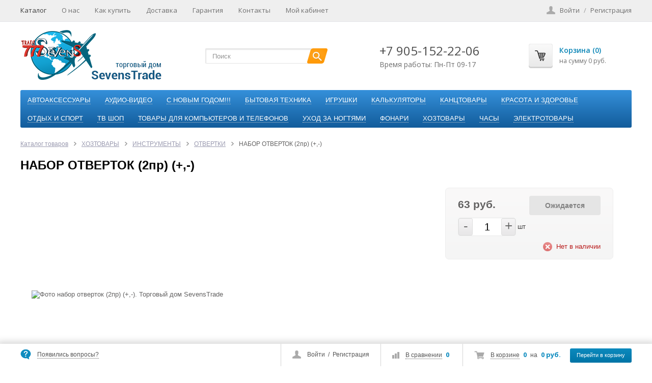

--- FILE ---
content_type: text/html; charset=UTF-8
request_url: https://sevenstrade.ru/catalog/khoztovary/instrumenty/otvertki/nabor_otvertok_2pr_/
body_size: 27881
content:
<!DOCTYPE html>
<html>
<head>
	<meta name="viewport" content="width=device-width, initial-scale=1.0">
<meta name="yandex-verification" content="917a56ab8da73149" />
<link rel="apple-touch-icon" sizes="57x57" href="/favicons/apple-touch-icon-57x57.png">
<link rel="apple-touch-icon" sizes="60x60" href="/favicons/apple-touch-icon-60x60.png">
<link rel="apple-touch-icon" sizes="72x72" href="/favicons/apple-touch-icon-72x72.png">
<link rel="apple-touch-icon" sizes="76x76" href="/favicons/apple-touch-icon-76x76.png">
<link rel="apple-touch-icon" sizes="114x114" href="/favicons/apple-touch-icon-114x114.png">
<link rel="apple-touch-icon" sizes="120x120" href="/favicons/apple-touch-icon-120x120.png">
<link rel="apple-touch-icon" sizes="144x144" href="/favicons/apple-touch-icon-144x144.png">
<link rel="apple-touch-icon" sizes="152x152" href="/favicons/apple-touch-icon-152x152.png">
<link rel="apple-touch-icon" sizes="180x180" href="/favicons/apple-touch-icon-180x180.png">
<link rel="icon" type="image/png" href="/favicons/favicon-32x32.png" sizes="32x32">
<link rel="icon" type="image/png" href="/favicons/android-chrome-192x192.png" sizes="192x192">
<link rel="icon" type="image/png" href="/favicons/favicon-96x96.png" sizes="96x96">
<link rel="icon" type="image/png" href="/favicons/favicon-16x16.png" sizes="16x16">
<link rel="manifest" href="/favicons/manifest.json">
<link rel="mask-icon" href="/favicons/safari-pinned-tab.svg" color="#5bbad5">
<meta name="apple-mobile-web-app-title" content="SevensTrade">
<meta name="application-name" content="SevensTrade">
<meta name="msapplication-TileColor" content="#2d89ef">
<meta name="msapplication-TileImage" content="/favicons/mstile-144x144.png">
<meta name="theme-color" content="#ffffff">

		
	<link href='//fonts.googleapis.com/css?family=Open+Sans:400,600,700&amp;subset=latin,cyrillic' rel='stylesheet' type='text/css'>
	<meta http-equiv="Content-Type" content="text/html; charset=UTF-8" />
<meta name="robots" content="index, follow" />
<meta name="keywords" content="набор отверток (2пр) (+,-), купить набор отверток (2пр) (+,-), приобрести набор отверток (2пр) (+,-), набор отверток (2пр) (+,-) оптом в Костроме, Интернет-магазин SevensTrade" />
<meta name="description" content="Интернет-магазин SevensTrade предлагает купить набор отверток (2пр) (+,-) крупным и мелким оптом, в том числе отвертки набор отверток (2пр) (+,-) от производителя. Купить отвертки набор отверток (2пр) (+,-) оптом в нашем Интернет-магазин SevensTrade можно не только жителям Костромы, Ярославля, Иваново, Москвы и Владимира, но и всех регионов России" />
<script data-skip-moving="true">(function(w, d, n) {var cl = "bx-core";var ht = d.documentElement;var htc = ht ? ht.className : undefined;if (htc === undefined || htc.indexOf(cl) !== -1){return;}var ua = n.userAgent;if (/(iPad;)|(iPhone;)/i.test(ua)){cl += " bx-ios";}else if (/Windows/i.test(ua)){cl += ' bx-win';}else if (/Macintosh/i.test(ua)){cl += " bx-mac";}else if (/Linux/i.test(ua) && !/Android/i.test(ua)){cl += " bx-linux";}else if (/Android/i.test(ua)){cl += " bx-android";}cl += (/(ipad|iphone|android|mobile|touch)/i.test(ua) ? " bx-touch" : " bx-no-touch");cl += w.devicePixelRatio && w.devicePixelRatio >= 2? " bx-retina": " bx-no-retina";if (/AppleWebKit/.test(ua)){cl += " bx-chrome";}else if (/Opera/.test(ua)){cl += " bx-opera";}else if (/Firefox/.test(ua)){cl += " bx-firefox";}ht.className = htc ? htc + " " + cl : cl;})(window, document, navigator);</script>


<link href="/bitrix/js/ui/design-tokens/dist/ui.design-tokens.css?171895678826358" type="text/css" rel="stylesheet"/>
<link href="/bitrix/js/ui/fonts/opensans/ui.font.opensans.css?16646150262555" type="text/css" rel="stylesheet"/>
<link href="/bitrix/js/main/popup/dist/main.popup.bundle.css?175515528631694" type="text/css" rel="stylesheet"/>
<link href="/bitrix/css/main/bootstrap.css?1553330099141508" type="text/css" rel="stylesheet"/>
<link href="/bitrix/cache/css/s1/youshop/page_72b648ce6a0bbd9f9fe31f4ee140466e/page_72b648ce6a0bbd9f9fe31f4ee140466e_v1.css?176898789023370" type="text/css" rel="stylesheet"/>
<link href="/bitrix/cache/css/s1/youshop/template_607bb67f7904ce1059c7b3ae248a94ce/template_607bb67f7904ce1059c7b3ae248a94ce_v1.css?1768987865188962" type="text/css" rel="stylesheet" data-template-style="true"/>




<script type="extension/settings" data-extension="currency.currency-core">{"region":"ru"}</script>



	<title>Купить набор отверток (2пр) (+,-) оптом дешего в Костроме, Иваново, Владимире, Москве, Ярославле. Интернет-магазин SevensTrade</title>

		
		
	<!--jCarousel-->
		
			
	<!-- Nivoslider -->
		
	
	<!--[if lt IE 9]>
				<link rel="stylesheet" type="text/css" href="/bitrix/templates/youshop/css/ie8.css" />
	<![endif]-->

	<!--Fancybox-->
		
	<link href="/bitrix/templates/youshop/css/responsive.css" media="screen" rel="stylesheet" type="text/css"/>

		
			
	

		</head>

<!-- <body class="site_boxed" style="background: url('/theme_files/grey_wash_wall.png') repeat;"> -->
<body>

<div id="panel"></div>






<link href="/bitrix/templates/youshop/themes/theme2/colors.css" rel="stylesheet" type="text/css"/>


<div id="content-bg"></div>

<div id="fix_panel" class="fp_light">
	<div class="maxwidth">
		<div id="fix_panel_in" class="clearfix">
			<div class="fp_item fp_feedback feedback-link">
				<i></i>
				<a rel="nofollow" class="dotted" href="/feedback.php">Появились вопросы?</a>
			</div>
			<div class="fp_item fp_search">
				<a rel="nofollow" href="/catalog/?q=&s="></a>
			</div>

			<div class="fp_item">
				
<!--'start_frame_cache_FKauiI'--><div class="fp_cart">
	<i></i>
	<a rel="nofollow" class="dotted" href="/personal/cart/">В корзине</a>
	<b>0</b>
	<span>на</span>
	<b>0 руб.</b>
	<a rel="nofollow" class="btn" href="/personal/cart/">Перейти в корзину</a>
</div>
<!--'end_frame_cache_FKauiI'-->			</div>

			<div class="fp_item">
				

<!--'start_frame_cache_9J9wbd'-->
<div class="fp_compare">
		<i></i>
		<a rel="nofollow" class="dotted" href="/catalog/compare/">В сравнении</a>
		<b>0</b>

		
</div>

<!--'end_frame_cache_9J9wbd'-->			</div>

			<div class="fp_item">
				<div class="fp_auth">
					<i></i>
					

	<a rel="nofollow" class="auth-link" href="/login/?backurl=%2Fcatalog%2Fkhoztovary%2Finstrumenty%2Fotvertki%2Fnabor_otvertok_2pr_%2F">Войти</a>
		<span>&nbsp;/&nbsp;</span>
	<a rel="nofollow" class="reg-link" href="/login/?register=yes&amp;backurl=%2Fcatalog%2Fkhoztovary%2Finstrumenty%2Fotvertki%2Fnabor_otvertok_2pr_%2F" >Регистрация</a>
	

				</div>
			</div>

		</div>
	</div>
</div>

<div id="container">
			<div id="top-panel">
			<div class="maxwidth no-marker clearfix">
				

<nav id="tp-menu">
	<a href="javascript:void(0);"><span>Меню</span></a>
	<ul>
		
			
			
				
											<li class="root-item active"><a href="/catalog/">Каталог</a></li>
					
				
			
			
		
			
			
				
											<li class="root-item"><a href="/about/">О нас</a></li>
					
				
			
			
		
			
			
				
											<li class="root-item"><a href="/payment/">Как купить</a></li>
					
				
			
			
		
			
			
				
											<li class="root-item"><a href="/delivery/">Доставка</a></li>
					
				
			
			
		
			
			
				
											<li class="root-item"><a href="/guaranty/">Гарантия</a></li>
					
				
			
			
		
			
			
				
											<li class="root-item"><a href="/contacts/">Контакты</a></li>
					
				
			
			
		
			
			
				
											<li class="root-item"><a href="" title="Доступ запрещен">Мой кабинет</a></li>
					
				
			
			
		
		
	</ul>
</nav>

				

<div class="auth-reg">

	<a rel="nofollow" class="auth-link" href="/login/?backurl=%2Fcatalog%2Fkhoztovary%2Finstrumenty%2Fotvertki%2Fnabor_otvertok_2pr_%2F">Войти</a>
		<span>/</span>
	<a rel="nofollow" class="reg-link" href="/login/?register=yes&amp;backurl=%2Fcatalog%2Fkhoztovary%2Finstrumenty%2Fotvertki%2Fnabor_otvertok_2pr_%2F" >Регистрация</a>
	</div>

				<!--'start_frame_cache_user-block'-->												<!--'end_frame_cache_user-block'-->			</div>
		</div>
	
	<div id="container-in" class="maxwidth">
		<header id="site_header">
			<div class="h_item h_logo">
				<a id="logo" href="/"><img src="/theme_files/logo.png" alt=""></a>			</div>

			<div class="h_item h_search">
				<div class="top-search" id="search">
<div class="search-block">
	<form action="/catalog/">
		<input class="search-field" placeholder="Поиск" id="title-search-input" type="text" name="q" value="" autocomplete="off"/>
		<input class="search-btn" name="s" type="submit" value=""/>		
	</form>
</div>
</div>

			</div>

			<div id="header-contacts" class="h_item">
				<div id="header-contacts-in">
					<div class="phone">
						+7 905-152-22-06					</div>
					<div class="worktime">
						Время работы: Пн-Пт 09-17					</div>
				</div>
			</div>

			<div class="h_item top_cart">
					
<!--'start_frame_cache_T0kNhm'-->
<div id="top-cart">
	<a rel="nofollow" class="tc_icon" href="/personal/cart/"></a>
	<div class="tc_right tc_not_empty">
		<a rel="nofollow" class="t_cart_products" href="/personal/cart/">Корзина (0)</a>
		<div class="t_cart_sum">на сумму 0 руб.</div>
	</div>
</div>

<!--'end_frame_cache_T0kNhm'-->			</div>
		</header>

		<div id="top-nav">
							

<div class="bg"></div>
<div class="bx_horizontal_menu_advaced central no-marker bx_site" id="catalog_menu_XEVOpk">
		<a href="javascript:void(0);"><span>Каталог товаров</span></a>
		<ul id="ul_catalog_menu_XEVOpk">
	<!-- first level-->
	
				<li class="bx_hma_one_lvl  dropdown">
			<a href="/catalog/avtoaksessuary/">
				АВТОАКСЕССУАРЫ			</a>

					<div class="bx_children_container b3 animate">
								<div class="bx_children_block">
					<ul>
					  <!-- second level-->
						<li class="parent">
							<a href="/catalog/avtoaksessuary/fm_modulyatory_i_magnitoly/" ontouchstart="document.location.href = '/catalog/avtoaksessuary/fm_modulyatory_i_magnitoly/';" data-picture="/upload/iblock/5ea/m3epy6dfd49anvjkka855ntt3bo20dlw.jpg">
								FM МОДУЛЯТОРЫ И МАГНИТОЛЫ							</a>

												</li>
					  <!-- second level-->
						<li class="parent">
							<a href="/catalog/avtoaksessuary/nakidki_na_sidene/" ontouchstart="document.location.href = '/catalog/avtoaksessuary/nakidki_na_sidene/';" data-picture="/upload/iblock/cc2/yan397916yrodfr1em3ssoa4d5ylhdn6.jpg">
								НАКИДКИ НА СИДЕНЬЕ							</a>

												</li>
					  <!-- second level-->
						<li class="parent">
							<a href="/catalog/avtoaksessuary/adapter_bluetooth_cat/" ontouchstart="document.location.href = '/catalog/avtoaksessuary/adapter_bluetooth_cat/';" data-picture="/upload/iblock/0ea/xcbi4g03j131ak6cqru4pjcymdnmowr6.jpg">
								АДАПТЕР BLUETOOTH							</a>

												</li>
					  <!-- second level-->
						<li class="parent">
							<a href="/catalog/avtoaksessuary/plenki_na_zerkala/" ontouchstart="document.location.href = '/catalog/avtoaksessuary/plenki_na_zerkala/';" data-picture="/upload/iblock/fd9/2bpvb3qu1iefwrt2lcfpdpriysnuj1i3.jpg">
								ПЛЕНКИ НА ЗЕРКАЛА							</a>

												</li>
										</ul>
				</div>
								<div class="bx_children_block">
					<ul>
					  <!-- second level-->
						<li class="parent">
							<a href="/catalog/avtoaksessuary/videoregistratory/" ontouchstart="document.location.href = '/catalog/avtoaksessuary/videoregistratory/';" data-picture="/upload/iblock/089/kpo68uvx7yqvsl4ycffeobvikyrr9jzn.jpeg">
								ВИДЕОРЕГИСТРАТОРЫ							</a>

												</li>
					  <!-- second level-->
						<li class="parent">
							<a href="/catalog/avtoaksessuary/remni_bezopasnosti/" ontouchstart="document.location.href = '/catalog/avtoaksessuary/remni_bezopasnosti/';" data-picture="/upload/iblock/6f3/6rsjqf0tmd2d7vizf2lsk61ulk8ccqfi.jpg">
								РЕМНИ БЕЗОПАСНОСТИ							</a>

												</li>
					  <!-- second level-->
						<li class="parent">
							<a href="/catalog/avtoaksessuary/derzhateli/" ontouchstart="document.location.href = '/catalog/avtoaksessuary/derzhateli/';" data-picture="/upload/iblock/73e/9jclqvf5o3pzahjr81ajpyup40xwakpq.jpg">
								ДЕРЖАТЕЛИ							</a>

												</li>
					  <!-- second level-->
						<li class="parent">
							<a href="/catalog/avtoaksessuary/stakany_dlya_musora/" ontouchstart="document.location.href = '/catalog/avtoaksessuary/stakany_dlya_musora/';" data-picture="/upload/iblock/e05/mf1qy83m4t1kr6gyfnqcluwq7s3qlxks.jpg">
								СТАКАНЫ ДЛЯ МУСОРА							</a>

												</li>
										</ul>
				</div>
								<div class="bx_children_block">
					<ul>
					  <!-- second level-->
						<li class="parent">
							<a href="/catalog/avtoaksessuary/kamery_zadnego_vida/" ontouchstart="document.location.href = '/catalog/avtoaksessuary/kamery_zadnego_vida/';" data-picture="/upload/iblock/ccd/gheqvonh6cbqujt0ntq6io6or8nl5ygl.jpg">
								КАМЕРЫ ЗАДНЕГО ВИДА							</a>

												</li>
					  <!-- second level-->
						<li class="parent">
							<a href="/catalog/avtoaksessuary/tolshchinomery/" ontouchstart="document.location.href = '/catalog/avtoaksessuary/tolshchinomery/';" data-picture="/upload/iblock/131/lh37o35rs929jfk25n1s2h1w211femid.jpg">
								ТОЛЩИНОМЕРЫ							</a>

												</li>
					  <!-- second level-->
						<li class="parent">
							<a href="/catalog/avtoaksessuary/shchetki_dlya_avto/" ontouchstart="document.location.href = '/catalog/avtoaksessuary/shchetki_dlya_avto/';" data-picture="/upload/iblock/2e3/g41ipoxy5uqazyj0j6uhczr5mh50tsi5.jpg">
								ЩЕТКИ ДЛЯ АВТО							</a>

												</li>
					  <!-- second level-->
						<li class="parent">
							<a href="/catalog/avtoaksessuary/razvetviteli_avtoprikurivatelya/" ontouchstart="document.location.href = '/catalog/avtoaksessuary/razvetviteli_avtoprikurivatelya/';" data-picture="/upload/iblock/f43/izbgzyunhf38wor1q77c9223dg6ruwhi.jpg">
								РАЗВЕТВИТЕЛИ АВТОПРИКУРИВАТЕЛЯ							</a>

												</li>
										</ul>
				</div>
																<div style="clear: both;"></div>
			</div>
				</li>
	
				<li class="bx_hma_one_lvl  dropdown">
			<a href="/catalog/audio_video/">
				АУДИО-ВИДЕО			</a>

					<div class="bx_children_container b3 animate">
								<div class="bx_children_block">
					<ul>
					  <!-- second level-->
						<li class="parent">
							<a href="/catalog/audio_video/antenny_i_aksessuary/" ontouchstart="document.location.href = '/catalog/audio_video/antenny_i_aksessuary/';" data-picture="/upload/resize_cache/iblock/03d/240_700_1/fos8r8dz33hita1te4m1q8bvfrtxkbhh.jpg">
								АНТЕННЫ И АКСЕССУАРЫ							</a>

												</li>
					  <!-- second level-->
						<li class="parent">
							<a href="/catalog/audio_video/igrovye_konsoli/" ontouchstart="document.location.href = '/catalog/audio_video/igrovye_konsoli/';" data-picture="/upload/iblock/2a6/5fpd83vwr868d93x0hd0vowa4fv0gr93.jpg">
								ИГРОВЫЕ КОНСОЛИ							</a>

												</li>
					  <!-- second level-->
						<li class="parent">
							<a href="/catalog/audio_video/mikrofony/" ontouchstart="document.location.href = '/catalog/audio_video/mikrofony/';" data-picture="/upload/iblock/98b/bt9o99avimr5hbyd85xan0alkx12tv6l.jpg">
								МИКРОФОНЫ							</a>

												</li>
					  <!-- second level-->
						<li class="parent">
							<a href="/catalog/audio_video/naushniki_i_garnitury/" ontouchstart="document.location.href = '/catalog/audio_video/naushniki_i_garnitury/';" data-picture="/upload/resize_cache/iblock/b40/240_700_1/axhhfuajowu99gz027w9oh6yn8jtfbbc.jpg">
								НАУШНИКИ И ГАРНИТУРЫ							</a>

												</li>
										</ul>
				</div>
								<div class="bx_children_block">
					<ul>
					  <!-- second level-->
						<li class="parent">
							<a href="/catalog/audio_video/perekhodniki_i_razvetviteli/" ontouchstart="document.location.href = '/catalog/audio_video/perekhodniki_i_razvetviteli/';" data-picture="/upload/iblock/a17/b2x1etip93osz6qwgo0phryagtr8faki.jpg">
								ПЕРЕХОДНИКИ И РАЗВЕТВИТЕЛИ							</a>

												</li>
					  <!-- second level-->
						<li class="parent">
							<a href="/catalog/audio_video/pleery_mp3/" ontouchstart="document.location.href = '/catalog/audio_video/pleery_mp3/';" data-picture="/upload/resize_cache/iblock/d89/240_700_1/x9efw6fk1hq7x3dyrrwq93cfj2wsiatk.jpg">
								ПЛЕЕРЫ MP3							</a>

												</li>
					  <!-- second level-->
						<li class="parent">
							<a href="/catalog/audio_video/portativnaya_akustika/" ontouchstart="document.location.href = '/catalog/audio_video/portativnaya_akustika/';" data-picture="/upload/iblock/523/bw00njjthrlg075xbivekgsh60ayd35d.jpeg">
								ПОРТАТИВНАЯ АКУСТИКА							</a>

												</li>
					  <!-- second level-->
						<li class="parent">
							<a href="/catalog/audio_video/pristavki_tsifrovye/" ontouchstart="document.location.href = '/catalog/audio_video/pristavki_tsifrovye/';" data-picture="/upload/resize_cache/iblock/cb3/240_700_1/k31n2d5i8qgwgu6t5ea7bq24x5tfqtid.jpg">
								ПРИСТАВКИ ЦИФРОВЫЕ							</a>

												</li>
					  <!-- second level-->
						<li class="parent">
							<a href="/catalog/audio_video/pulty_d_u/" ontouchstart="document.location.href = '/catalog/audio_video/pulty_d_u/';" data-picture="/upload/resize_cache/iblock/67e/240_700_1/s7ppa47f1oidq09try7xsp2srrudf87i.jpg">
								ПУЛЬТЫ Д/У							</a>

												</li>
					  <!-- second level-->
						<li class="parent">
							<a href="/catalog/audio_video/radiopriemniki/" ontouchstart="document.location.href = '/catalog/audio_video/radiopriemniki/';" data-picture="/upload/iblock/8b5/ude34bvb1yfoew9g3au80vog3phflyne.jpg">
								РАДИОПРИЕМНИКИ							</a>

												</li>
					  <!-- second level-->
						<li class="parent">
							<a href="/catalog/audio_video/shnury/" ontouchstart="document.location.href = '/catalog/audio_video/shnury/';" data-picture="/upload/resize_cache/iblock/3c5/240_700_1/933em0jeqxeia85dahi6tycfmmwnmml2.jpg">
								ШНУРЫ							</a>

												</li>
										</ul>
				</div>
								<div class="bx_children_block">
					<ul>
					  <!-- second level-->
						<li class="parent">
							<a href="/catalog/audio_video/ekshn_kamery/" ontouchstart="document.location.href = '/catalog/audio_video/ekshn_kamery/';" data-picture="/upload/iblock/4b3/1xlrkx9p0336isrfwo2300t6butb31m5.jpg">
								ЭКШН КАМЕРЫ							</a>

												</li>
										</ul>
				</div>
																<div style="clear: both;"></div>
			</div>
				</li>
	
				<li class="bx_hma_one_lvl  dropdown">
			<a href="/catalog/s_novym_godom_/">
				С НОВЫМ ГОДОМ!!!			</a>

					<div class="bx_children_container b3 animate">
								<div class="bx_children_block">
					<ul>
					  <!-- second level-->
						<li class="parent">
							<a href="/catalog/s_novym_godom_/aksessuary_dlya_novogo_goda/" ontouchstart="document.location.href = '/catalog/s_novym_godom_/aksessuary_dlya_novogo_goda/';" data-picture="/upload/iblock/9f0/zfawkhq65j7wpc7kqlizfxdf4ntwhlyf.JPG">
								АКСЕССУАРЫ ДЛЯ НОВОГО ГОДА							</a>

												</li>
					  <!-- second level-->
						<li class="parent">
							<a href="/catalog/s_novym_godom_/ukrasheniya/" ontouchstart="document.location.href = '/catalog/s_novym_godom_/ukrasheniya/';" data-picture="/upload/iblock/e19/hzdc7lsjkysrytejzuyqs0jyfk00bmk8.jpg">
								УКРАШЕНИЯ							</a>

												</li>
					  <!-- second level-->
						<li class="parent">
							<a href="/catalog/s_novym_godom_/muzykalnye_igrushki_i_suveniry/" ontouchstart="document.location.href = '/catalog/s_novym_godom_/muzykalnye_igrushki_i_suveniry/';" data-picture="/upload/iblock/07a/3cojiwhmmd0f92z1t50e3eaewbmle80t.jpg">
								МУЗЫКАЛЬНЫЕ ИГРУШКИ И СУВЕНИРЫ							</a>

												</li>
										</ul>
				</div>
								<div class="bx_children_block">
					<ul>
					  <!-- second level-->
						<li class="parent">
							<a href="/catalog/s_novym_godom_/kalendari/" ontouchstart="document.location.href = '/catalog/s_novym_godom_/kalendari/';" data-picture="/upload/iblock/210/q2ied4fohqs8x6j9702whf5j641uje97.jpg">
								КАЛЕНДАРИ							</a>

												</li>
					  <!-- second level-->
						<li class="parent">
							<a href="/catalog/s_novym_godom_/kedry/" ontouchstart="document.location.href = '/catalog/s_novym_godom_/kedry/';" data-picture="/upload/iblock/3f8/3qjhylugm56i9n2jz9bpbygldqge6k9p.jpg">
								КЕДРЫ							</a>

												</li>
					  <!-- second level-->
						<li class="parent">
							<a href="/catalog/s_novym_godom_/girlyandy/" ontouchstart="document.location.href = '/catalog/s_novym_godom_/girlyandy/';" data-picture="/upload/iblock/e49/l4u34cz8sk52ilitxet0plog76hbypiu.jpg">
								ГИРЛЯНДЫ							</a>

												</li>
										</ul>
				</div>
								<div class="bx_children_block">
					<ul>
					  <!-- second level-->
						<li class="parent">
							<a href="/catalog/s_novym_godom_/simvol_goda/" ontouchstart="document.location.href = '/catalog/s_novym_godom_/simvol_goda/';" data-picture="/upload/iblock/b4a/mfthtb947263ja8ogqm48wwqts9atu5e.jpg">
								СИМВОЛ ГОДА							</a>

												</li>
										</ul>
				</div>
																<div style="clear: both;"></div>
			</div>
				</li>
	
				<li class="bx_hma_one_lvl  dropdown">
			<a href="/catalog/bytovaya_tekhnika/">
				БЫТОВАЯ ТЕХНИКА			</a>

					<div class="bx_children_container b3 animate">
								<div class="bx_children_block">
					<ul>
					  <!-- second level-->
						<li class="parent">
							<a href="/catalog/bytovaya_tekhnika/zakatochnye_mashinki/" ontouchstart="document.location.href = '/catalog/bytovaya_tekhnika/zakatochnye_mashinki/';" data-picture="/upload/iblock/14e/cdima4g3a23vsj0ajxs6q6o4gls9fjlr.jpg">
								ЗАКАТОЧНЫЕ МАШИНКИ							</a>

												</li>
					  <!-- second level-->
						<li class="parent">
							<a href="/catalog/bytovaya_tekhnika/blendery/" ontouchstart="document.location.href = '/catalog/bytovaya_tekhnika/blendery/';" data-picture="/upload/iblock/a65/hxrey1hoqt1lnt9r2a5yij7kjsvam87p.jpg">
								БЛЕНДЕРЫ							</a>

												</li>
					  <!-- second level-->
						<li class="parent">
							<a href="/catalog/bytovaya_tekhnika/vesy_kukhonnye_i_bezmeny/" ontouchstart="document.location.href = '/catalog/bytovaya_tekhnika/vesy_kukhonnye_i_bezmeny/';" data-picture="/upload/resize_cache/iblock/b04/240_700_1/rf9ec3j7lgyknj02o3qrvod9razliv8b.jpg">
								ВЕСЫ КУХОННЫЕ И БЕЗМЕНЫ							</a>

												</li>
					  <!-- second level-->
						<li class="parent">
							<a href="/catalog/bytovaya_tekhnika/izmelchiteli/" ontouchstart="document.location.href = '/catalog/bytovaya_tekhnika/izmelchiteli/';" data-picture="/upload/iblock/fb7/32aj0nvgahaeepnmokj1lenr28ozcgwa.jpg">
								ИЗМЕЛЬЧИТЕЛИ							</a>

												</li>
					  <!-- second level-->
						<li class="parent">
							<a href="/catalog/bytovaya_tekhnika/kartridzhi_smennye/" ontouchstart="document.location.href = '/catalog/bytovaya_tekhnika/kartridzhi_smennye/';" data-picture="/upload/resize_cache/iblock/e0f/240_700_1/oi52iv51sappfi3rng4px5ef3eens21n.jpg">
								КАРТРИДЖИ СМЕННЫЕ							</a>

												</li>
					  <!-- second level-->
						<li class="parent">
							<a href="/catalog/bytovaya_tekhnika/kipyatilniki/" ontouchstart="document.location.href = '/catalog/bytovaya_tekhnika/kipyatilniki/';" data-picture="/upload/iblock/955/zvhh5b2wglrmmskv26hyyqwdnt6ldrj6.jpg">
								КИПЯТИЛЬНИКИ							</a>

												</li>
										</ul>
				</div>
								<div class="bx_children_block">
					<ul>
					  <!-- second level-->
						<li class="parent">
							<a href="/catalog/bytovaya_tekhnika/kuvshiny_dlya_vody/" ontouchstart="document.location.href = '/catalog/bytovaya_tekhnika/kuvshiny_dlya_vody/';" data-picture="/upload/resize_cache/iblock/fea/240_700_1/jecrv06my9qutqypxrun1qtswn2qgdko.jpg">
								КУВШИНЫ ДЛЯ ВОДЫ							</a>

												</li>
					  <!-- second level-->
						<li class="parent">
							<a href="/catalog/bytovaya_tekhnika/miksery/" ontouchstart="document.location.href = '/catalog/bytovaya_tekhnika/miksery/';" data-picture="/upload/resize_cache/iblock/584/240_700_1/nkrtj7rdhy8c1h8bkyo88kc0oxyq2ubz.jpg">
								МИКСЕРЫ							</a>

												</li>
					  <!-- second level-->
						<li class="parent">
							<a href="/catalog/bytovaya_tekhnika/myasorubki/" ontouchstart="document.location.href = '/catalog/bytovaya_tekhnika/myasorubki/';" data-picture="/upload/resize_cache/iblock/1b8/240_700_1/7j1eljruej4cfv0ttoo4sm98nv7fsxxv.jpg">
								МЯСОРУБКИ							</a>

												</li>
					  <!-- second level-->
						<li class="parent">
							<a href="/catalog/bytovaya_tekhnika/otparivateli/" ontouchstart="document.location.href = '/catalog/bytovaya_tekhnika/otparivateli/';" data-picture="/upload/iblock/c96/f4jg7bxafbwjd0v0koduyei8ysqv4qhx.jpg">
								ОТПАРИВАТЕЛИ							</a>

												</li>
					  <!-- second level-->
						<li class="parent">
							<a href="/catalog/bytovaya_tekhnika/parovarki/" ontouchstart="document.location.href = '/catalog/bytovaya_tekhnika/parovarki/';" data-picture="/upload/resize_cache/iblock/367/240_700_1/l9zafjsiipdmd1qfu4ax78schaawo632.jpg">
								ПАРОВАРКИ							</a>

												</li>
					  <!-- second level-->
						<li class="parent">
							<a href="/catalog/bytovaya_tekhnika/plitki_nastolnye_i_gorelki/" ontouchstart="document.location.href = '/catalog/bytovaya_tekhnika/plitki_nastolnye_i_gorelki/';" data-picture="/upload/iblock/5e4/bwol9f3ovd273r1mmmswkk6tnr9j9i91.jpg">
								ПЛИТКИ НАСТОЛЬНЫЕ И ГОРЕЛКИ							</a>

												</li>
					  <!-- second level-->
						<li class="parent">
							<a href="/catalog/bytovaya_tekhnika/skovorody_i_kastryuli/" ontouchstart="document.location.href = '/catalog/bytovaya_tekhnika/skovorody_i_kastryuli/';" data-picture="/upload/iblock/ddf/xa5ijh3sjkqjw0c9lheo82djtl7fh3pv.jpg">
								СКОВОРОДЫ И КАСТРЮЛИ							</a>

												</li>
					  <!-- second level-->
						<li class="parent">
							<a href="/catalog/bytovaya_tekhnika/sushilki_dlya_belya_i_gladilnye_doski/" ontouchstart="document.location.href = '/catalog/bytovaya_tekhnika/sushilki_dlya_belya_i_gladilnye_doski/';" data-picture="/upload/iblock/27b/q9ey88vey4cjsicqo39u3hpvlo0o9013.jpg">
								СУШИЛКИ ДЛЯ БЕЛЬЯ И ГЛАДИЛЬНЫЕ ДОСКИ							</a>

												</li>
										</ul>
				</div>
								<div class="bx_children_block">
					<ul>
					  <!-- second level-->
						<li class="parent">
							<a href="/catalog/bytovaya_tekhnika/sushilki_dlya_ovoshchey_i_fruktov/" ontouchstart="document.location.href = '/catalog/bytovaya_tekhnika/sushilki_dlya_ovoshchey_i_fruktov/';" data-picture="/upload/iblock/3b6/0wklq0z6hxrqo8ssfopeg0dafwais55h.jpg">
								СУШИЛКИ ДЛЯ ОВОЩЕЙ И ФРУКТОВ							</a>

												</li>
					  <!-- second level-->
						<li class="parent">
							<a href="/catalog/bytovaya_tekhnika/teploventilyatory_i_konditsionery/" ontouchstart="document.location.href = '/catalog/bytovaya_tekhnika/teploventilyatory_i_konditsionery/';" data-picture="/upload/resize_cache/iblock/a4c/240_700_1/xzk30549lkhxvj7laxc03zgv5irrzs86.jpg">
								ТЕПЛОВЕНТИЛЯТОРЫ И КОНДИЦИОНЕРЫ							</a>

												</li>
					  <!-- second level-->
						<li class="parent">
							<a href="/catalog/bytovaya_tekhnika/tostery/" ontouchstart="document.location.href = '/catalog/bytovaya_tekhnika/tostery/';" data-picture="/upload/iblock/195/9u6ux6tiiznlbiqsg5fv4urbj4mlgslh.jpg">
								ТОСТЕРЫ							</a>

												</li>
					  <!-- second level-->
						<li class="parent">
							<a href="/catalog/bytovaya_tekhnika/utyugi/" ontouchstart="document.location.href = '/catalog/bytovaya_tekhnika/utyugi/';" data-picture="/upload/iblock/c3a/nwzdzd2bssqhm2fnvvb06fbf9w70qefx.jpg">
								УТЮГИ							</a>

												</li>
					  <!-- second level-->
						<li class="parent">
							<a href="/catalog/bytovaya_tekhnika/chayniki_i_termopoty/" ontouchstart="document.location.href = '/catalog/bytovaya_tekhnika/chayniki_i_termopoty/';" data-picture="/upload/resize_cache/iblock/cc0/240_700_1/24empd2wtyp7id0lokqondlgob5pox86.jpg">
								ЧАЙНИКИ И ТЕРМОПОТЫ							</a>

												</li>
										</ul>
				</div>
																<div style="clear: both;"></div>
			</div>
				</li>
	
				<li class="bx_hma_one_lvl  dropdown">
			<a href="/catalog/igrushki/">
				ИГРУШКИ			</a>

					<div class="bx_children_container b2 animate">
								<div class="bx_children_block">
					<ul>
					  <!-- second level-->
						<li class="parent">
							<a href="/catalog/igrushki/avtotreki/" ontouchstart="document.location.href = '/catalog/igrushki/avtotreki/';" data-picture="/upload/iblock/31a/souji5wxk07rbdkfsgevcpe04m3zda6s.jpeg">
								АВТОТРЕКИ							</a>

												</li>
					  <!-- second level-->
						<li class="parent">
							<a href="/catalog/igrushki/igrushki_breloki/" ontouchstart="document.location.href = '/catalog/igrushki/igrushki_breloki/';" data-picture="/upload/iblock/8bb/00pzsozy2v06ax5xjx7r01idbuuidw37.jpg">
								ИГРУШКИ-БРЕЛОКИ							</a>

												</li>
					  <!-- second level-->
						<li class="parent">
							<a href="/catalog/igrushki/tovary_i_igrushki_bezvozrastnye/" ontouchstart="document.location.href = '/catalog/igrushki/tovary_i_igrushki_bezvozrastnye/';" data-picture="/upload/iblock/5f2/k9m344stwvd5983uk067br7dpoj4hhkp.jpg">
								ТОВАРЫ И ИГРУШКИ БЕЗВОЗРАСТНЫЕ							</a>

												</li>
										</ul>
				</div>
								<div class="bx_children_block">
					<ul>
					  <!-- second level-->
						<li class="parent">
							<a href="/catalog/igrushki/tovary_i_igrushki_dlya_devochek/" ontouchstart="document.location.href = '/catalog/igrushki/tovary_i_igrushki_dlya_devochek/';" data-picture="/upload/iblock/f53/8jqa9ndoql2a538gm02erilmbn0oxp5m.jpg">
								ТОВАРЫ И ИГРУШКИ ДЛЯ ДЕВОЧЕК							</a>

												</li>
					  <!-- second level-->
						<li class="parent">
							<a href="/catalog/igrushki/tovary_i_igrushki_dlya_malyshey/" ontouchstart="document.location.href = '/catalog/igrushki/tovary_i_igrushki_dlya_malyshey/';" data-picture="/upload/iblock/358/axlj1la78f3jm87r92mvgg86dz9kezs0.jpg">
								ТОВАРЫ И ИГРУШКИ ДЛЯ МАЛЫШЕЙ							</a>

												</li>
					  <!-- second level-->
						<li class="parent">
							<a href="/catalog/igrushki/tovary_i_igrushki_dlya_malchikov/" ontouchstart="document.location.href = '/catalog/igrushki/tovary_i_igrushki_dlya_malchikov/';" data-picture="/upload/iblock/21d/9inifj596cr0rz14awpa7rx093z2fax0.jpeg">
								ТОВАРЫ И ИГРУШКИ ДЛЯ МАЛЬЧИКОВ							</a>

												</li>
										</ul>
				</div>
																<div style="clear: both;"></div>
			</div>
				</li>
	
				<li class="bx_hma_one_lvl ">
			<a href="/catalog/kalkulyatory/">
				КАЛЬКУЛЯТОРЫ			</a>

				</li>
	
				<li class="bx_hma_one_lvl  dropdown">
			<a href="/catalog/kantstovary/">
				КАНЦТОВАРЫ			</a>

					<div class="bx_children_container b3 animate">
								<div class="bx_children_block">
					<ul>
					  <!-- second level-->
						<li class="parent">
							<a href="/catalog/kantstovary/lineyki/" ontouchstart="document.location.href = '/catalog/kantstovary/lineyki/';" data-picture="/upload/iblock/bae/khfvr61ntwpiixazfnylbajv5xwuuatx.jpg">
								ЛИНЕЙКИ							</a>

												</li>
					  <!-- second level-->
						<li class="parent">
							<a href="/catalog/kantstovary/schetnye_palochki/" ontouchstart="document.location.href = '/catalog/kantstovary/schetnye_palochki/';" data-picture="/upload/iblock/af8/2zaec7z3k63pqzv0r8xh2o74ej9lmu16.jpg">
								СЧЕТНЫЕ ПАЛОЧКИ							</a>

												</li>
					  <!-- second level-->
						<li class="parent">
							<a href="/catalog/kantstovary/tsirkuli/" ontouchstart="document.location.href = '/catalog/kantstovary/tsirkuli/';" data-picture="/upload/iblock/ad7/fl0bpmu79ffgrgo8zn8bwrb0621xeu7k.jpg">
								ЦИРКУЛИ							</a>

												</li>
					  <!-- second level-->
						<li class="parent">
							<a href="/catalog/kantstovary/nabory_shkolnika/" ontouchstart="document.location.href = '/catalog/kantstovary/nabory_shkolnika/';" data-picture="/upload/resize_cache/iblock/00b/240_700_1/twb13kcwmt6pf0c7gcfbspclh8sgsq25.jpg">
								НАБОРЫ ШКОЛЬНИКА							</a>

												</li>
					  <!-- second level-->
						<li class="parent">
							<a href="/catalog/kantstovary/ryukzaki/" ontouchstart="document.location.href = '/catalog/kantstovary/ryukzaki/';" data-picture="/upload/iblock/d51/xl8k4c68abxr3qgi8kygxgvzdjwplyh5.jpg">
								РЮКЗАКИ							</a>

												</li>
					  <!-- second level-->
						<li class="parent">
							<a href="/catalog/kantstovary/sumki/" ontouchstart="document.location.href = '/catalog/kantstovary/sumki/';" data-picture="/upload/iblock/9ac/0bj67mcf4lsbbayie09o3b50cqc760ix.jpg">
								СУМКИ							</a>

												</li>
					  <!-- second level-->
						<li class="parent">
							<a href="/catalog/kantstovary/podstavki_dlya_knig/" ontouchstart="document.location.href = '/catalog/kantstovary/podstavki_dlya_knig/';" data-picture="/upload/iblock/a84/xwljj0bclvmrijl03zu3ep1ia1yofmlu.jpg">
								ПОДСТАВКИ ДЛЯ КНИГ							</a>

												</li>
					  <!-- second level-->
						<li class="parent">
							<a href="/catalog/kantstovary/bloknoty/" ontouchstart="document.location.href = '/catalog/kantstovary/bloknoty/';" data-picture="/upload/iblock/f32/axkwhn3q8zee1tsqdht9k60btavve09w.jpg">
								БЛОКНОТЫ							</a>

												</li>
					  <!-- second level-->
						<li class="parent">
							<a href="/catalog/kantstovary/bumaga/" ontouchstart="document.location.href = '/catalog/kantstovary/bumaga/';" data-picture="/upload/iblock/74a/0v84vzbq0gq4o6dukm3oza7m4u156550.jpg">
								БУМАГА							</a>

												</li>
										</ul>
				</div>
								<div class="bx_children_block">
					<ul>
					  <!-- second level-->
						<li class="parent">
							<a href="/catalog/kantstovary/doski_dlya_risovaniya_i_pechati/" ontouchstart="document.location.href = '/catalog/kantstovary/doski_dlya_risovaniya_i_pechati/';" data-picture="/upload/iblock/428/bqj900yiztutf6v6c9kswrd64j13k4bz.jpg">
								ДОСКИ ДЛЯ РИСОВАНИЯ И ПЕЧАТИ							</a>

												</li>
					  <!-- second level-->
						<li class="parent">
							<a href="/catalog/kantstovary/kantselyarskiy_kley/" ontouchstart="document.location.href = '/catalog/kantstovary/kantselyarskiy_kley/';" data-picture="/upload/iblock/f0b/inq9exw39jx51j067jm0mbdxqxfsfz0j.jpg">
								КАНЦЕЛЯРСКИЙ КЛЕЙ							</a>

												</li>
					  <!-- second level-->
						<li class="parent">
							<a href="/catalog/kantstovary/karandashi/" ontouchstart="document.location.href = '/catalog/kantstovary/karandashi/';" data-picture="/upload/iblock/161/xrp0u2c8ophs0aes4wygfhd0hoyt6o65.jpg">
								КАРАНДАШИ							</a>

												</li>
					  <!-- second level-->
						<li class="parent">
							<a href="/catalog/kantstovary/kraski_i_kisti/" ontouchstart="document.location.href = '/catalog/kantstovary/kraski_i_kisti/';" data-picture="/upload/iblock/61b/qivk295vpkf2d4e1gllhaqmjpi6rtrzx.jpg">
								КРАСКИ И КИСТИ							</a>

												</li>
					  <!-- second level-->
						<li class="parent">
							<a href="/catalog/kantstovary/lastiki/" ontouchstart="document.location.href = '/catalog/kantstovary/lastiki/';" data-picture="/upload/iblock/b7e/3loqq8dn6w293v7cn7yyu42uuinh19v6.jpg">
								ЛАСТИКИ							</a>

												</li>
					  <!-- second level-->
						<li class="parent">
							<a href="/catalog/kantstovary/melki/" ontouchstart="document.location.href = '/catalog/kantstovary/melki/';" data-picture="/upload/iblock/12f/0egpl7ca1zgxfl499us7ojg5l704zyqv.jpg">
								МЕЛКИ							</a>

												</li>
					  <!-- second level-->
						<li class="parent">
							<a href="/catalog/kantstovary/nabory_dlya_tvorchestva/" ontouchstart="document.location.href = '/catalog/kantstovary/nabory_dlya_tvorchestva/';" data-picture="/upload/iblock/c41/aje4y8gwajegm8vqwlekirz4g1fgyskf.jpg">
								НАБОРЫ ДЛЯ ТВОРЧЕСТВА							</a>

												</li>
					  <!-- second level-->
						<li class="parent">
							<a href="/catalog/kantstovary/nakleyki/" ontouchstart="document.location.href = '/catalog/kantstovary/nakleyki/';" data-picture="/upload/iblock/36e/xk9j2qpfwzn2cnmngw82pz2874geabmj.jpg">
								НАКЛЕЙКИ							</a>

												</li>
					  <!-- second level-->
						<li class="parent">
							<a href="/catalog/kantstovary/nozhnitsy/" ontouchstart="document.location.href = '/catalog/kantstovary/nozhnitsy/';" data-picture="/upload/iblock/683/97a6oca09nqqp52v01vd791hxsn4fb1y.jpg">
								НОЖНИЦЫ							</a>

												</li>
										</ul>
				</div>
								<div class="bx_children_block">
					<ul>
					  <!-- second level-->
						<li class="parent">
							<a href="/catalog/kantstovary/penaly/" ontouchstart="document.location.href = '/catalog/kantstovary/penaly/';" data-picture="/upload/iblock/70b/64uipc01i1t09srkulevsxp8uwbzhxpe.jpg">
								ПЕНАЛЫ							</a>

												</li>
					  <!-- second level-->
						<li class="parent">
							<a href="/catalog/kantstovary/plastilin/" ontouchstart="document.location.href = '/catalog/kantstovary/plastilin/';" data-picture="/upload/iblock/670/rxqwdi55wt2ps20anzqmwsbako7alpny.jpg">
								ПЛАСТИЛИН							</a>

												</li>
					  <!-- second level-->
						<li class="parent">
							<a href="/catalog/kantstovary/raskraski/" ontouchstart="document.location.href = '/catalog/kantstovary/raskraski/';" data-picture="/upload/iblock/dd6/m4ca408o5acu4d8la2xx8uyozxz4g00k.jpg">
								РАСКРАСКИ							</a>

												</li>
					  <!-- second level-->
						<li class="parent">
							<a href="/catalog/kantstovary/ruchki/" ontouchstart="document.location.href = '/catalog/kantstovary/ruchki/';" data-picture="/upload/iblock/88c/145kufxcp0msptuok3tzt6azcyzsw7l1.jpg">
								РУЧКИ							</a>

												</li>
					  <!-- second level-->
						<li class="parent">
							<a href="/catalog/kantstovary/svetootrazhateli/" ontouchstart="document.location.href = '/catalog/kantstovary/svetootrazhateli/';" data-picture="/upload/iblock/400/iol00ozryl7vivyo4lty1iv1hcl2dgi1.jpg">
								СВЕТООТРАЖАТЕЛИ							</a>

												</li>
					  <!-- second level-->
						<li class="parent">
							<a href="/catalog/kantstovary/tochilki/" ontouchstart="document.location.href = '/catalog/kantstovary/tochilki/';" data-picture="/upload/iblock/a88/olig5fbj1f2iaigcqht6dbqk3fx2535p.jpg">
								ТОЧИЛКИ							</a>

												</li>
					  <!-- second level-->
						<li class="parent">
							<a href="/catalog/kantstovary/flomastery_i_markery/" ontouchstart="document.location.href = '/catalog/kantstovary/flomastery_i_markery/';" data-picture="/upload/iblock/55b/fy2121p2ffhlt32vlwisafhn2r58ac8a.jpg">
								ФЛОМАСТЕРЫ И МАРКЕРЫ							</a>

												</li>
					  <!-- second level-->
						<li class="parent">
							<a href="/catalog/kantstovary/fotoalbomy/" ontouchstart="document.location.href = '/catalog/kantstovary/fotoalbomy/';" data-picture="/upload/iblock/df7/3w3x0nx57t1eaklgc4odchmkgx9b3oiw.jpg">
								ФОТОАЛЬБОМЫ							</a>

												</li>
					  <!-- second level-->
						<li class="parent">
							<a href="/catalog/kantstovary/tsenniki/" ontouchstart="document.location.href = '/catalog/kantstovary/tsenniki/';" data-picture="/upload/iblock/5c7/ezlyk9ezrl4g35azf74x9w35m3w66ixe.jpg">
								ЦЕННИКИ							</a>

												</li>
										</ul>
				</div>
																<div style="clear: both;"></div>
			</div>
				</li>
	
				<li class="bx_hma_one_lvl  dropdown">
			<a href="/catalog/krasota_i_zdorove/">
				КРАСОТА И ЗДОРОВЬЕ			</a>

					<div class="bx_children_container b3 animate">
								<div class="bx_children_block">
					<ul>
					  <!-- second level-->
						<li class="parent">
							<a href="/catalog/krasota_i_zdorove/parikmakherskie_prinadlezhnosti/" ontouchstart="document.location.href = '/catalog/krasota_i_zdorove/parikmakherskie_prinadlezhnosti/';" data-picture="/upload/iblock/234/hh7phn0n6yaxc1rc17z0ze33thi7d4o4.jpg">
								ПАРИКМАХЕРСКИЕ ПРИНАДЛЕЖНОСТИ							</a>

												</li>
					  <!-- second level-->
						<li class="parent">
							<a href="/catalog/krasota_i_zdorove/razdeliteli_dlya_paltsev_nog/" ontouchstart="document.location.href = '/catalog/krasota_i_zdorove/razdeliteli_dlya_paltsev_nog/';" data-picture="/upload/iblock/234/hh7phn0n6yaxc1rc17z0ze33thi7d4o4.jpg">
								РАЗДЕЛИТЕЛИ ДЛЯ ПАЛЬЦЕВ НОГ							</a>

												</li>
					  <!-- second level-->
						<li class="parent">
							<a href="/catalog/krasota_i_zdorove/chalma/" ontouchstart="document.location.href = '/catalog/krasota_i_zdorove/chalma/';" data-picture="/upload/iblock/234/hh7phn0n6yaxc1rc17z0ze33thi7d4o4.jpg">
								ЧАЛМА							</a>

												</li>
					  <!-- second level-->
						<li class="parent">
							<a href="/catalog/krasota_i_zdorove/glyukometry/" ontouchstart="document.location.href = '/catalog/krasota_i_zdorove/glyukometry/';" data-picture="/upload/iblock/234/hh7phn0n6yaxc1rc17z0ze33thi7d4o4.jpg">
								ГЛЮКОМЕТРЫ							</a>

												</li>
					  <!-- second level-->
						<li class="parent">
							<a href="/catalog/krasota_i_zdorove/grelki/" ontouchstart="document.location.href = '/catalog/krasota_i_zdorove/grelki/';" data-picture="/upload/iblock/234/hh7phn0n6yaxc1rc17z0ze33thi7d4o4.jpg">
								ГРЕЛКИ							</a>

												</li>
					  <!-- second level-->
						<li class="parent">
							<a href="/catalog/krasota_i_zdorove/pilki_mozolnye/" ontouchstart="document.location.href = '/catalog/krasota_i_zdorove/pilki_mozolnye/';" data-picture="/upload/iblock/66e/nub1l79521pktthapsnl63fqj2d78nyc.jpg">
								ПИЛКИ МОЗОЛЬНЫЕ							</a>

												</li>
					  <!-- second level-->
						<li class="parent">
							<a href="/catalog/krasota_i_zdorove/tovary_dlya_zhivotnykh/" ontouchstart="document.location.href = '/catalog/krasota_i_zdorove/tovary_dlya_zhivotnykh/';" data-picture="/upload/iblock/2d9/i3gu4jlivp2tl9qogmihnclz3ie58g4t.jpg">
								ТОВАРЫ ДЛЯ ЖИВОТНЫХ							</a>

												</li>
					  <!-- second level-->
						<li class="parent">
							<a href="/catalog/krasota_i_zdorove/scholl/" ontouchstart="document.location.href = '/catalog/krasota_i_zdorove/scholl/';" data-picture="/upload/iblock/e7a/m463wxrdgq61a2zaf3orm7qylyy6n1z6.jpg">
								SCHOLL							</a>

												</li>
					  <!-- second level-->
						<li class="parent">
							<a href="/catalog/krasota_i_zdorove/aksessuary_dlya_ochkov/" ontouchstart="document.location.href = '/catalog/krasota_i_zdorove/aksessuary_dlya_ochkov/';" data-picture="/upload/iblock/028/1n96tonnvtpep00a2wpt99qz20xh02mw.jpg">
								АКСЕССУАРЫ ДЛЯ ОЧКОВ							</a>

												</li>
					  <!-- second level-->
						<li class="parent">
							<a href="/catalog/krasota_i_zdorove/britvy_elektricheskie_i_trimmery/" ontouchstart="document.location.href = '/catalog/krasota_i_zdorove/britvy_elektricheskie_i_trimmery/';" data-picture="/upload/iblock/db0/64sw7jo1qirez0htu1rluf9i9oah0deo.jpg">
								БРИТВЫ ЭЛЕКТРИЧЕСКИЕ И ТРИММЕРЫ							</a>

												</li>
					  <!-- second level-->
						<li class="parent">
							<a href="/catalog/krasota_i_zdorove/vesy_napolnye/" ontouchstart="document.location.href = '/catalog/krasota_i_zdorove/vesy_napolnye/';" data-picture="/upload/iblock/ce4/t3hj3oa5q1gwgacayzk8vll3iic2lbdq.jpg">
								ВЕСЫ НАПОЛЬНЫЕ							</a>

												</li>
					  <!-- second level-->
						<li class="parent">
							<a href="/catalog/krasota_i_zdorove/zakolki/" ontouchstart="document.location.href = '/catalog/krasota_i_zdorove/zakolki/';" data-picture="/upload/iblock/acc/vfzmgbngvij969fa4db9e4wsmx046o85.jpg">
								ЗАКОЛКИ							</a>

												</li>
					  <!-- second level-->
						<li class="parent">
							<a href="/catalog/krasota_i_zdorove/zerkala/" ontouchstart="document.location.href = '/catalog/krasota_i_zdorove/zerkala/';" data-picture="/upload/iblock/709/4dsc7upt9h2d1va0cfbk167113l3t6pv.jpg">
								ЗЕРКАЛА							</a>

												</li>
					  <!-- second level-->
						<li class="parent">
							<a href="/catalog/krasota_i_zdorove/kistochki_dlya_makiyazha/" ontouchstart="document.location.href = '/catalog/krasota_i_zdorove/kistochki_dlya_makiyazha/';" data-picture="/upload/iblock/67f/zfa0wuxx7oxzy7f3w2fthbmle7n385k6.jpg">
								КИСТОЧКИ ДЛЯ МАКИЯЖА							</a>

												</li>
					  <!-- second level-->
						<li class="parent">
							<a href="/catalog/krasota_i_zdorove/korset_utyagivayushchiy/" ontouchstart="document.location.href = '/catalog/krasota_i_zdorove/korset_utyagivayushchiy/';" data-picture="/upload/iblock/667/gryya1x27a7vif7vbva8v5tirw5okuxn.jpg">
								КОРСЕТ УТЯГИВАЮЩИЙ							</a>

												</li>
										</ul>
				</div>
								<div class="bx_children_block">
					<ul>
					  <!-- second level-->
						<li class="parent">
							<a href="/catalog/krasota_i_zdorove/kraby/" ontouchstart="document.location.href = '/catalog/krasota_i_zdorove/kraby/';" data-picture="/upload/iblock/cd5/ap6m8ohkpshwmdlnely208m72tlqraj0.jpg">
								КРАБЫ							</a>

												</li>
					  <!-- second level-->
						<li class="parent">
							<a href="/catalog/krasota_i_zdorove/maski_i_dezinfitsiruyushchie_sredstva/" ontouchstart="document.location.href = '/catalog/krasota_i_zdorove/maski_i_dezinfitsiruyushchie_sredstva/';" data-picture="/upload/iblock/c5d/c39p6ed61bbaw4jmmbqp0tsrsn2h93zr.jpg">
								МАСКИ И ДЕЗИНФИЦИРУЮЩИЕ СРЕДСТВА							</a>

												</li>
					  <!-- second level-->
						<li class="parent">
							<a href="/catalog/krasota_i_zdorove/massazhery/" ontouchstart="document.location.href = '/catalog/krasota_i_zdorove/massazhery/';" data-picture="/upload/resize_cache/iblock/2b4/240_700_1/onbt71s1zm2bogjb8vk1ldv4q4dmxmq5.jpg">
								МАССАЖЕРЫ							</a>

												</li>
					  <!-- second level-->
						<li class="parent">
							<a href="/catalog/krasota_i_zdorove/mashinki_dlya_strizhki_volos/" ontouchstart="document.location.href = '/catalog/krasota_i_zdorove/mashinki_dlya_strizhki_volos/';" data-picture="/upload/iblock/94b/6qpze4mgx7dsew0trp438gq5zn3tjr2v.jpg">
								МАШИНКИ ДЛЯ СТРИЖКИ ВОЛОС							</a>

												</li>
					  <!-- second level-->
						<li class="parent">
							<a href="/catalog/krasota_i_zdorove/ukhod_za_odezhdoy/" ontouchstart="document.location.href = '/catalog/krasota_i_zdorove/ukhod_za_odezhdoy/';" data-picture="/upload/iblock/5ae/aomqqwspxbv8rs925haaex32illtt83y.jpg">
								УХОД ЗА ОДЕЖДОЙ							</a>

												</li>
					  <!-- second level-->
						<li class="parent">
							<a href="/catalog/krasota_i_zdorove/nevidimki/" ontouchstart="document.location.href = '/catalog/krasota_i_zdorove/nevidimki/';" data-picture="/upload/iblock/65b/1hl05hgj0r12ufw05oy02vw0exp6wine.jpg">
								НЕВИДИМКИ							</a>

												</li>
					  <!-- second level-->
						<li class="parent">
							<a href="/catalog/krasota_i_zdorove/noski/" ontouchstart="document.location.href = '/catalog/krasota_i_zdorove/noski/';" data-picture="/upload/iblock/6d6/3i2gjes9y7f3dgd3shygowwu6i3ev2dr.jpg">
								НОСКИ							</a>

												</li>
					  <!-- second level-->
						<li class="parent">
							<a href="/catalog/krasota_i_zdorove/obodki_i_melki_dlya_volos/" ontouchstart="document.location.href = '/catalog/krasota_i_zdorove/obodki_i_melki_dlya_volos/';" data-picture="/upload/iblock/fee/f192xhfuwrd33oq66sss1i2st5c7u88r.jpg">
								ОБОДКИ И МЕЛКИ ДЛЯ ВОЛОС							</a>

												</li>
					  <!-- second level-->
						<li class="parent">
							<a href="/catalog/krasota_i_zdorove/otbelivateli_i_zubnye_shchetki/" ontouchstart="document.location.href = '/catalog/krasota_i_zdorove/otbelivateli_i_zubnye_shchetki/';" data-picture="/upload/iblock/871/itlql8wgk2mobttzreg17db86azbgprt.jpg">
								ОТБЕЛИВАТЕЛИ И ЗУБНЫЕ ЩЕТКИ							</a>

												</li>
					  <!-- second level-->
						<li class="parent">
							<a href="/catalog/krasota_i_zdorove/povyazki_na_golovu/" ontouchstart="document.location.href = '/catalog/krasota_i_zdorove/povyazki_na_golovu/';" data-picture="/upload/iblock/4c4/kop99q6dyjimv8dscjwzyd9iz7sjqegn.jpg">
								ПОВЯЗКИ НА ГОЛОВУ							</a>

												</li>
					  <!-- second level-->
						<li class="parent">
							<a href="/catalog/krasota_i_zdorove/rascheski/" ontouchstart="document.location.href = '/catalog/krasota_i_zdorove/rascheski/';" data-picture="/upload/iblock/56b/yh3w9nb7ayxjv9509k8wf0ssmg05pzlo.jpg">
								РАСЧЕСКИ							</a>

												</li>
					  <!-- second level-->
						<li class="parent">
							<a href="/catalog/krasota_i_zdorove/rezinki_dlya_volos/" ontouchstart="document.location.href = '/catalog/krasota_i_zdorove/rezinki_dlya_volos/';" data-picture="/upload/iblock/c99/f8gimqsh282ac0tvpu0dfgos13vly8eu.jpg">
								РЕЗИНКИ ДЛЯ ВОЛОС							</a>

												</li>
					  <!-- second level-->
						<li class="parent">
							<a href="/catalog/krasota_i_zdorove/resnitsy/" ontouchstart="document.location.href = '/catalog/krasota_i_zdorove/resnitsy/';" data-picture="/upload/iblock/0b2/kekat0ediwghk72ont1tn7b0odltjpbg.jpg">
								РЕСНИЦЫ							</a>

												</li>
					  <!-- second level-->
						<li class="parent">
							<a href="/catalog/krasota_i_zdorove/sredstva_dlya_britya/" ontouchstart="document.location.href = '/catalog/krasota_i_zdorove/sredstva_dlya_britya/';" data-picture="/upload/iblock/468/9wz1go9k12r3nkq3m7ijve32fppzlqvu.jpg">
								СРЕДСТВА ДЛЯ БРИТЬЯ							</a>

												</li>
										</ul>
				</div>
								<div class="bx_children_block">
					<ul>
					  <!-- second level-->
						<li class="parent">
							<a href="/catalog/krasota_i_zdorove/sredstva_dlya_depilyatsii/" ontouchstart="document.location.href = '/catalog/krasota_i_zdorove/sredstva_dlya_depilyatsii/';" data-picture="/upload/iblock/3fa/koh20c3ad8xp6n9c6o34ucire8t3o9aa.jpg">
								СРЕДСТВА ДЛЯ ДЕПИЛЯЦИИ							</a>

												</li>
					  <!-- second level-->
						<li class="parent">
							<a href="/catalog/krasota_i_zdorove/sredstva_dlya_makiyazha/" ontouchstart="document.location.href = '/catalog/krasota_i_zdorove/sredstva_dlya_makiyazha/';" data-picture="/upload/iblock/d8e/nfzuh2t6recwadwxf3mit3d27ktvor03.jpg">
								СРЕДСТВА ДЛЯ МАКИЯЖА							</a>

												</li>
					  <!-- second level-->
						<li class="parent">
							<a href="/catalog/krasota_i_zdorove/feny_i_pribory_dlya_ukladki_volos/" ontouchstart="document.location.href = '/catalog/krasota_i_zdorove/feny_i_pribory_dlya_ukladki_volos/';" data-picture="/upload/iblock/f6f/ehqth0sknis8ahju789q7dyam305aykd.jpg">
								ФЕНЫ И ПРИБОРЫ ДЛЯ УКЛАДКИ ВОЛОС							</a>

												</li>
					  <!-- second level-->
						<li class="parent">
							<a href="/catalog/krasota_i_zdorove/folga_dlya_volos/" ontouchstart="document.location.href = '/catalog/krasota_i_zdorove/folga_dlya_volos/';" data-picture="/upload/iblock/604/rda6j2592z00ux0bemnare9kw6dc8g62.jpg">
								ФОЛЬГА ДЛЯ ВОЛОС							</a>

												</li>
					  <!-- second level-->
						<li class="parent">
							<a href="/catalog/krasota_i_zdorove/sharfy_i_shapki/" ontouchstart="document.location.href = '/catalog/krasota_i_zdorove/sharfy_i_shapki/';" data-picture="/upload/iblock/27a/bmozl9lkbjckx7vytw455d6zg8933kyj.jpg">
								ШАРФЫ И ШАПКИ							</a>

												</li>
					  <!-- second level-->
						<li class="parent">
							<a href="/catalog/krasota_i_zdorove/shpilki_dlya_volos/" ontouchstart="document.location.href = '/catalog/krasota_i_zdorove/shpilki_dlya_volos/';" data-picture="/upload/iblock/77f/j0tq1w1ay05x57b6ebr3kbhzjxnffep9.jpg">
								ШПИЛЬКИ ДЛЯ ВОЛОС							</a>

												</li>
					  <!-- second level-->
						<li class="parent">
							<a href="/catalog/krasota_i_zdorove/tovary_d_litsa/" ontouchstart="document.location.href = '/catalog/krasota_i_zdorove/tovary_d_litsa/';" data-picture="/upload/iblock/0c5/99p4137sdjvbd6zfvhlmdsj724ldjoo7.jpg">
								ТОВАРЫ Д/ЛИЦА							</a>

												</li>
					  <!-- second level-->
						<li class="parent">
							<a href="/catalog/krasota_i_zdorove/pemza/" ontouchstart="document.location.href = '/catalog/krasota_i_zdorove/pemza/';" data-picture="/upload/iblock/a03/sxuekypl2epl586gb4e5fty2m3znevkt.jpg">
								ПЕМЗА							</a>

												</li>
										</ul>
				</div>
																<div style="clear: both;"></div>
			</div>
				</li>
	
				<li class="bx_hma_one_lvl  dropdown">
			<a href="/catalog/otdykh_i_sport/">
				ОТДЫХ И СПОРТ			</a>

					<div class="bx_children_container b3 animate">
								<div class="bx_children_block">
					<ul>
					  <!-- second level-->
						<li class="parent">
							<a href="/catalog/otdykh_i_sport/prinadlezhnosti_dlya_kalyana/" ontouchstart="document.location.href = '/catalog/otdykh_i_sport/prinadlezhnosti_dlya_kalyana/';" data-picture="/upload/iblock/cc2/65tfevzzeisret026d824z3zcafj15ku.jpg">
								ПРИНАДЛЕЖНОСТИ ДЛЯ КАЛЬЯНА							</a>

												</li>
					  <!-- second level-->
						<li class="parent">
							<a href="/catalog/otdykh_i_sport/trenazhery/" ontouchstart="document.location.href = '/catalog/otdykh_i_sport/trenazhery/';" data-picture="/upload/resize_cache/iblock/55a/240_700_1/blw35iqgyinat753sfs9601asc7bojh0.jpg">
								ТРЕНАЖЕРЫ							</a>

												</li>
					  <!-- second level-->
						<li class="parent">
							<a href="/catalog/otdykh_i_sport/aksessuary_dlya_sporta/" ontouchstart="document.location.href = '/catalog/otdykh_i_sport/aksessuary_dlya_sporta/';" data-picture="/upload/iblock/0cd/hvi8hkaquxeocn39pd103ucavfvh9cm8.jpg">
								АКСЕССУАРЫ ДЛЯ СПОРТА							</a>

												</li>
					  <!-- second level-->
						<li class="parent">
							<a href="/catalog/otdykh_i_sport/badminton/" ontouchstart="document.location.href = '/catalog/otdykh_i_sport/badminton/';" data-picture="/upload/iblock/599/fiu33jdti4042iqhmge4wfbbcjmn5t6z.jpg">
								БАДМИНТОН							</a>

												</li>
					  <!-- second level-->
						<li class="parent">
							<a href="/catalog/otdykh_i_sport/vatrushki_ledyanki_batuty/" ontouchstart="document.location.href = '/catalog/otdykh_i_sport/vatrushki_ledyanki_batuty/';" data-picture="/upload/iblock/128/4u0235q345ar6iqewh5ag2ha1er12nas.jpg">
								ВАТРУШКИ, ЛЕДЯНКИ, БАТУТЫ							</a>

												</li>
					  <!-- second level-->
						<li class="parent">
							<a href="/catalog/otdykh_i_sport/veery_i_ventilyatory/" ontouchstart="document.location.href = '/catalog/otdykh_i_sport/veery_i_ventilyatory/';" data-picture="/upload/iblock/728/25evk2at9ble0ovknwz9gt8dyg81yzsd.jpg">
								ВЕЕРЫ И ВЕНТИЛЯТОРЫ							</a>

												</li>
					  <!-- second level-->
						<li class="parent">
							<a href="/catalog/otdykh_i_sport/velosipedy_i_begovely/" ontouchstart="document.location.href = '/catalog/otdykh_i_sport/velosipedy_i_begovely/';" data-picture="/upload/iblock/064/aiiaug08u2zmhh6vrhqc1gef29ftzxty.jpg">
								ВЕЛОСИПЕДЫ И БЕГОВЕЛЫ							</a>

												</li>
										</ul>
				</div>
								<div class="bx_children_block">
					<ul>
					  <!-- second level-->
						<li class="parent">
							<a href="/catalog/otdykh_i_sport/vozdushnye_zmei/" ontouchstart="document.location.href = '/catalog/otdykh_i_sport/vozdushnye_zmei/';" data-picture="/upload/iblock/4b9/ky1fu5zn4nb2ang12jbuzfpum20njrbb.jpg">
								ВОЗДУШНЫЕ ЗМЕИ							</a>

												</li>
					  <!-- second level-->
						<li class="parent">
							<a href="/catalog/otdykh_i_sport/darts/" ontouchstart="document.location.href = '/catalog/otdykh_i_sport/darts/';" data-picture="/upload/iblock/eee/z7vyov077yc0ybekcww16xn4bhv3mrrp.jpg">
								ДАРТС							</a>

												</li>
					  <!-- second level-->
						<li class="parent">
							<a href="/catalog/otdykh_i_sport/dozhdeviki_plashchi/" ontouchstart="document.location.href = '/catalog/otdykh_i_sport/dozhdeviki_plashchi/';" data-picture="/upload/iblock/da8/uoohj6qp3waabw41ko04bjvtad18ek0c.jpg">
								ДОЖДЕВИКИ ПЛАЩИ							</a>

												</li>
					  <!-- second level-->
						<li class="parent">
							<a href="/catalog/otdykh_i_sport/zonty/" ontouchstart="document.location.href = '/catalog/otdykh_i_sport/zonty/';" data-picture="/upload/iblock/240/752cifpg8lgexwzbgp3q1o3dph7f86ba.jpg">
								ЗОНТЫ							</a>

												</li>
					  <!-- second level-->
						<li class="parent">
							<a href="/catalog/otdykh_i_sport/kompasy/" ontouchstart="document.location.href = '/catalog/otdykh_i_sport/kompasy/';" data-picture="/upload/iblock/99e/86ngh97zp1pixwkeq1d2ac2jmn4jk2li.jpg">
								КОМПАСЫ							</a>

												</li>
					  <!-- second level-->
						<li class="parent">
							<a href="/catalog/otdykh_i_sport/lopatki_detskie_i_snezhkolepy/" ontouchstart="document.location.href = '/catalog/otdykh_i_sport/lopatki_detskie_i_snezhkolepy/';" data-picture="/upload/iblock/64d/ec1g0167genlcec7bif0b7id08nsnpkl.jpg">
								ЛОПАТКИ ДЕТСКИЕ И СНЕЖКОЛЕПЫ							</a>

												</li>
					  <!-- second level-->
						<li class="parent">
							<a href="/catalog/otdykh_i_sport/mashiny_katalki/" ontouchstart="document.location.href = '/catalog/otdykh_i_sport/mashiny_katalki/';" data-picture="/upload/iblock/45b/rz2cn0mdea0rofwajgfcrwug6o6xg4x9.jpg">
								МАШИНЫ-КАТАЛКИ							</a>

												</li>
										</ul>
				</div>
								<div class="bx_children_block">
					<ul>
					  <!-- second level-->
						<li class="parent">
							<a href="/catalog/otdykh_i_sport/nasosy/" ontouchstart="document.location.href = '/catalog/otdykh_i_sport/nasosy/';" data-picture="/upload/iblock/c09/eaxfr0vua0qvq2ev7jrxnl9j6uugatct.jpg">
								НАСОСЫ							</a>

												</li>
					  <!-- second level-->
						<li class="parent">
							<a href="/catalog/otdykh_i_sport/nozhi/" ontouchstart="document.location.href = '/catalog/otdykh_i_sport/nozhi/';" data-picture="/upload/iblock/b30/foxw29zla7k66y3dd50it0gc7gnvyj61.jpg">
								НОЖИ							</a>

												</li>
					  <!-- second level-->
						<li class="parent">
							<a href="/catalog/otdykh_i_sport/rolikovye_konki/" ontouchstart="document.location.href = '/catalog/otdykh_i_sport/rolikovye_konki/';" data-picture="/upload/iblock/d6a/5rsr926ux6xgm1us5o51dz7fucxvehia.jpg">
								РОЛИКОВЫЕ КОНЬКИ							</a>

												</li>
					  <!-- second level-->
						<li class="parent">
							<a href="/catalog/otdykh_i_sport/sachki/" ontouchstart="document.location.href = '/catalog/otdykh_i_sport/sachki/';" data-picture="/upload/iblock/b10/7rz48ecx1r1jioogzey87y2s43ux0tl0.jpg">
								САЧКИ							</a>

												</li>
					  <!-- second level-->
						<li class="parent">
							<a href="/catalog/otdykh_i_sport/skakalki_i_obruchi/" ontouchstart="document.location.href = '/catalog/otdykh_i_sport/skakalki_i_obruchi/';" data-picture="/upload/iblock/c4a/3q3crlhyrtzv5z21a9up15s1gchix56w.jpg">
								СКАКАЛКИ И ОБРУЧИ							</a>

												</li>
					  <!-- second level-->
						<li class="parent">
							<a href="/catalog/otdykh_i_sport/skeytbordy_i_samokaty/" ontouchstart="document.location.href = '/catalog/otdykh_i_sport/skeytbordy_i_samokaty/';" data-picture="/upload/iblock/abf/5vtjregre54v1va1ee3knh1011zs7hl4.jpg">
								СКЕЙТБОРДЫ И САМОКАТЫ							</a>

												</li>
					  <!-- second level-->
						<li class="parent">
							<a href="/catalog/otdykh_i_sport/shampura/" ontouchstart="document.location.href = '/catalog/otdykh_i_sport/shampura/';" data-picture="/upload/resize_cache/iblock/a15/240_700_1/dpoy003i2y21ffkxrcz8s542rulft9eo.jpg">
								ШАМПУРА							</a>

												</li>
										</ul>
				</div>
																<div style="clear: both;"></div>
			</div>
				</li>
	
				<li class="bx_hma_one_lvl ">
			<a href="/catalog/tv_shop/">
				ТВ ШОП			</a>

				</li>
	
				<li class="bx_hma_one_lvl  dropdown">
			<a href="/catalog/tovary_dlya_kompyuterov_i_telefonov/">
				ТОВАРЫ ДЛЯ КОМПЬЮТЕРОВ И ТЕЛЕФОНОВ			</a>

					<div class="bx_children_container b2 animate">
								<div class="bx_children_block">
					<ul>
					  <!-- second level-->
						<li class="parent">
							<a href="/catalog/tovary_dlya_kompyuterov_i_telefonov/aksessuary_dlya_kompyuterov/" ontouchstart="document.location.href = '/catalog/tovary_dlya_kompyuterov_i_telefonov/aksessuary_dlya_kompyuterov/';" data-picture="/upload/iblock/752/2vdfmhwf2hmc7o2wx607cbxt4r555mxv.jpg">
								АКСЕССУАРЫ ДЛЯ КОМПЬЮТЕРОВ							</a>

												</li>
					  <!-- second level-->
						<li class="parent">
							<a href="/catalog/tovary_dlya_kompyuterov_i_telefonov/aksessuary_dlya_telefonov/" ontouchstart="document.location.href = '/catalog/tovary_dlya_kompyuterov_i_telefonov/aksessuary_dlya_telefonov/';" data-picture="/upload/iblock/fc4/snrrg0pu00b0iygeb1jvv60ebgjme7pl.jpg">
								АКСЕССУАРЫ ДЛЯ ТЕЛЕФОНОВ							</a>

												</li>
					  <!-- second level-->
						<li class="parent">
							<a href="/catalog/tovary_dlya_kompyuterov_i_telefonov/kompyuternaya_periferiya/" ontouchstart="document.location.href = '/catalog/tovary_dlya_kompyuterov_i_telefonov/kompyuternaya_periferiya/';" data-picture="/upload/iblock/e25/2kbgyzky7jnx0e6z1p0wjzbb7zztmy3d.jpg">
								КОМПЬЮТЕРНАЯ ПЕРИФЕРИЯ							</a>

												</li>
										</ul>
				</div>
								<div class="bx_children_block">
					<ul>
					  <!-- second level-->
						<li class="parent">
							<a href="/catalog/tovary_dlya_kompyuterov_i_telefonov/nositeli_informatsii/" ontouchstart="document.location.href = '/catalog/tovary_dlya_kompyuterov_i_telefonov/nositeli_informatsii/';" data-picture="/upload/iblock/df8/cvb0bd3rwkmshh8ictfndfuhrbjga3cv.jpg">
								НОСИТЕЛИ ИНФОРМАЦИИ							</a>

												</li>
										</ul>
				</div>
																<div style="clear: both;"></div>
			</div>
				</li>
	
				<li class="bx_hma_one_lvl  dropdown">
			<a href="/catalog/ukhod_za_nogtyami/">
				УХОД ЗА НОГТЯМИ			</a>

					<div class="bx_children_container b1 animate">
								<div class="bx_children_block">
					<ul>
					  <!-- second level-->
						<li class="parent">
							<a href="/catalog/ukhod_za_nogtyami/gel_dlya_narashchivaniya_i_ukrepleniya_nogtey/" ontouchstart="document.location.href = '/catalog/ukhod_za_nogtyami/gel_dlya_narashchivaniya_i_ukrepleniya_nogtey/';" data-picture="/upload/iblock/70b/bixlyxwthfxu1byxw50ac11mfrdwenhz.jpg">
								ГЕЛЬ ДЛЯ НАРАЩИВАНИЯ И УКРЕПЛЕНИЯ НОГТЕЙ							</a>

												</li>
					  <!-- second level-->
						<li class="parent">
							<a href="/catalog/ukhod_za_nogtyami/gel_laki/" ontouchstart="document.location.href = '/catalog/ukhod_za_nogtyami/gel_laki/';" data-picture="/upload/iblock/e9f/g9ocrx7x3wckpwey63sxs5xxavezrp44.jpg">
								ГЕЛЬ ЛАКИ							</a>

												</li>
					  <!-- second level-->
						<li class="parent">
							<a href="/catalog/ukhod_za_nogtyami/prinadlezhnosti_dlya_manikyura_i_pedikyura/" ontouchstart="document.location.href = '/catalog/ukhod_za_nogtyami/prinadlezhnosti_dlya_manikyura_i_pedikyura/';" data-picture="/upload/resize_cache/iblock/678/240_700_1/wbpbvuk6v648hpgh20ghwjjwlx2fv9aa.jpg">
								ПРИНАДЛЕЖНОСТИ ДЛЯ МАНИКЮРА И ПЕДИКЮРА							</a>

												</li>
										</ul>
				</div>
																<div style="clear: both;"></div>
			</div>
				</li>
	
				<li class="bx_hma_one_lvl  dropdown">
			<a href="/catalog/fonari/">
				ФОНАРИ			</a>

					<div class="bx_children_container b2 animate">
								<div class="bx_children_block">
					<ul>
					  <!-- second level-->
						<li class="parent">
							<a href="/catalog/fonari/lazernye_ukazki/" ontouchstart="document.location.href = '/catalog/fonari/lazernye_ukazki/';" data-picture="/upload/iblock/5e2/0jilqwlgozp3ebhr5goxhsjncod9xw76.jpg">
								ЛАЗЕРНЫЕ УКАЗКИ							</a>

												</li>
					  <!-- second level-->
						<li class="parent">
							<a href="/catalog/fonari/fonari_akkumulyatornye/" ontouchstart="document.location.href = '/catalog/fonari/fonari_akkumulyatornye/';" data-picture="/upload/iblock/a3c/e2pouce5f6v2ao4egbhd02qrrpf1cr7c.jpg">
								ФОНАРИ АККУМУЛЯТОРНЫЕ							</a>

												</li>
					  <!-- second level-->
						<li class="parent">
							<a href="/catalog/fonari/fonari_breloki/" ontouchstart="document.location.href = '/catalog/fonari/fonari_breloki/';" data-picture="/upload/iblock/9e4/frwge6evts8g47cjlm82m27u82qxlkib.jpg">
								ФОНАРИ БРЕЛОКИ							</a>

												</li>
					  <!-- second level-->
						<li class="parent">
							<a href="/catalog/fonari/fonari_kempingovye/" ontouchstart="document.location.href = '/catalog/fonari/fonari_kempingovye/';" data-picture="/upload/iblock/2a3/r56xbr04hzk4f0j4li2i2zjx4tiz5y2v.jpg">
								ФОНАРИ КЕМПИНГОВЫЕ							</a>

												</li>
										</ul>
				</div>
								<div class="bx_children_block">
					<ul>
					  <!-- second level-->
						<li class="parent">
							<a href="/catalog/fonari/fonari_klassicheskie/" ontouchstart="document.location.href = '/catalog/fonari/fonari_klassicheskie/';" data-picture="/upload/iblock/c5e/zjr7m74andbomqehd97aimzbb12nc3hu.jpg">
								ФОНАРИ КЛАССИЧЕСКИЕ							</a>

												</li>
					  <!-- second level-->
						<li class="parent">
							<a href="/catalog/fonari/fonari_nalobnye/" ontouchstart="document.location.href = '/catalog/fonari/fonari_nalobnye/';" data-picture="/upload/iblock/c4b/gib8wtmqnfcmc10l4iih7fto39z3190i.jpg">
								ФОНАРИ НАЛОБНЫЕ							</a>

												</li>
										</ul>
				</div>
																<div style="clear: both;"></div>
			</div>
				</li>
	
				<li class="bx_hma_one_lvl  dropdown">
			<a href="/catalog/khoztovary/">
				ХОЗТОВАРЫ			</a>

					<div class="bx_children_container b3 animate">
								<div class="bx_children_block">
					<ul>
					  <!-- second level-->
						<li class="parent">
							<a href="/catalog/khoztovary/vannaya/" ontouchstart="document.location.href = '/catalog/khoztovary/vannaya/';" data-picture="/upload/iblock/f91/psezxph0m1c2asc15bzurehhtfzua1ak.jpg">
								ВАННАЯ							</a>

												</li>
					  <!-- second level-->
						<li class="parent">
							<a href="/catalog/khoztovary/mebelnaya_furnitura/" ontouchstart="document.location.href = '/catalog/khoztovary/mebelnaya_furnitura/';" data-picture="/upload/iblock/20f/phi0bcni2x2vjwgqknupi3235ycpplvh.jpg">
								МЕБЕЛЬНАЯ ФУРНИТУРА							</a>

												</li>
					  <!-- second level-->
						<li class="parent">
							<a href="/catalog/khoztovary/pepelnitsy/" ontouchstart="document.location.href = '/catalog/khoztovary/pepelnitsy/';" data-picture="/upload/iblock/4f7/llynnlewb90lj6yl49xuy8yd4hn7hyyg.jpg">
								ПЕПЕЛЬНИЦЫ							</a>

												</li>
					  <!-- second level-->
						<li class="parent">
							<a href="/catalog/khoztovary/podkhvat_dlya_shtor/" ontouchstart="document.location.href = '/catalog/khoztovary/podkhvat_dlya_shtor/';" data-picture="/upload/resize_cache/iblock/3fe/240_700_1/z62sgxoaiwm2ss16hc8641ntwov29obf.jpg">
								ПОДХВАТ ДЛЯ ШТОР							</a>

												</li>
					  <!-- second level-->
						<li class="parent">
							<a href="/catalog/khoztovary/rezinki_dlya_bagazha/" ontouchstart="document.location.href = '/catalog/khoztovary/rezinki_dlya_bagazha/';" data-picture="/upload/resize_cache/iblock/3fe/240_700_1/z62sgxoaiwm2ss16hc8641ntwov29obf.jpg">
								РЕЗИНКИ ДЛЯ БАГАЖА							</a>

												</li>
					  <!-- second level-->
						<li class="parent">
							<a href="/catalog/khoztovary/benzin_i_gaz_dlya_zazhigalok/" ontouchstart="document.location.href = '/catalog/khoztovary/benzin_i_gaz_dlya_zazhigalok/';" data-picture="/upload/iblock/746/1f2mgorfm7bcjtws0t3duj4dqr7gjgwo.jpg">
								БЕНЗИН И ГАЗ ДЛЯ ЗАЖИГАЛОК							</a>

												</li>
					  <!-- second level-->
						<li class="parent">
							<a href="/catalog/khoztovary/zazhigalki/" ontouchstart="document.location.href = '/catalog/khoztovary/zazhigalki/';" data-picture="/upload/iblock/106/8sp1ahyyiulhb9okxk84ee30a58a72jv.jpg">
								ЗАЖИГАЛКИ							</a>

												</li>
					  <!-- second level-->
						<li class="parent">
							<a href="/catalog/khoztovary/zamki/" ontouchstart="document.location.href = '/catalog/khoztovary/zamki/';" data-picture="/upload/iblock/f55/hmpnf16a651rbf7gy2bq7eed02cu2syj.jpg">
								ЗАМКИ							</a>

												</li>
					  <!-- second level-->
						<li class="parent">
							<a href="/catalog/khoztovary/izolenta/" ontouchstart="document.location.href = '/catalog/khoztovary/izolenta/';" data-picture="/upload/iblock/b7d/f964gzc2dtcygvkuze4y8xzvcr78220j.jpg">
								ИЗОЛЕНТА							</a>

												</li>
					  <!-- second level-->
						<li class="parent">
							<a href="/catalog/khoztovary/instrumenty/" ontouchstart="document.location.href = '/catalog/khoztovary/instrumenty/';" data-picture="/upload/iblock/3ea/qcw9sfs451aair8dvaf6arnjf0og7lpx.jpg">
								ИНСТРУМЕНТЫ							</a>

												</li>
										</ul>
				</div>
								<div class="bx_children_block">
					<ul>
					  <!-- second level-->
						<li class="parent">
							<a href="/catalog/khoztovary/kley/" ontouchstart="document.location.href = '/catalog/khoztovary/kley/';" data-picture="/upload/iblock/3b5/y5o7t6r6u0vjlcvm23lin6uc2jzbe282.jpg">
								КЛЕЙ							</a>

												</li>
					  <!-- second level-->
						<li class="parent">
							<a href="/catalog/khoztovary/meshki_i_sumki_khozyaystvennye/" ontouchstart="document.location.href = '/catalog/khoztovary/meshki_i_sumki_khozyaystvennye/';" data-picture="/upload/iblock/777/10w711fp6bzqh0zy1qwwmojoqdqlje7n.jpg">
								МЕШКИ И СУМКИ ХОЗЯЙСТВЕННЫЕ							</a>

												</li>
					  <!-- second level-->
						<li class="parent">
							<a href="/catalog/khoztovary/perchatki/" ontouchstart="document.location.href = '/catalog/khoztovary/perchatki/';" data-picture="/upload/iblock/437/pih2qljgbnx9zp0xkegtvejf2c27e5ls.jpg">
								ПЕРЧАТКИ							</a>

												</li>
					  <!-- second level-->
						<li class="parent">
							<a href="/catalog/khoztovary/prishchepki_belevye/" ontouchstart="document.location.href = '/catalog/khoztovary/prishchepki_belevye/';" data-picture="/upload/iblock/202/04t9ned9gaffenpg27sijar71fn3b4lr.jpg">
								ПРИЩЕПКИ БЕЛЬЕВЫЕ							</a>

												</li>
					  <!-- second level-->
						<li class="parent">
							<a href="/catalog/khoztovary/rezinki_vzdevochnye/" ontouchstart="document.location.href = '/catalog/khoztovary/rezinki_vzdevochnye/';" data-picture="/upload/iblock/aea/pwuj6wxqvxrdhb4u2t05vgtng6z3h5wp.jpg">
								РЕЗИНКИ ВЗДЕВОЧНЫЕ							</a>

												</li>
					  <!-- second level-->
						<li class="parent">
							<a href="/catalog/khoztovary/svechi_dlya_torta_khozyaystvennye_svechi/" ontouchstart="document.location.href = '/catalog/khoztovary/svechi_dlya_torta_khozyaystvennye_svechi/';" data-picture="/upload/iblock/9c4/4v814jnup2lhr9mh307scnninobgrmbu.jpg">
								СВЕЧИ ДЛЯ ТОРТА, ХОЗЯЙСТВЕННЫЕ СВЕЧИ							</a>

												</li>
					  <!-- second level-->
						<li class="parent">
							<a href="/catalog/khoztovary/setki_moskitnye/" ontouchstart="document.location.href = '/catalog/khoztovary/setki_moskitnye/';" data-picture="/upload/iblock/54e/421p9s67e0e87t1pslpdj5c0a8hbyh9x.jpg">
								СЕТКИ МОСКИТНЫЕ							</a>

												</li>
					  <!-- second level-->
						<li class="parent">
							<a href="/catalog/khoztovary/skotch_i_khozlenta/" ontouchstart="document.location.href = '/catalog/khoztovary/skotch_i_khozlenta/';" data-picture="/upload/iblock/8ca/41o0n88l0211dg9x9687odgn9zu9qrz6.jpg">
								СКОТЧ И ХОЗЛЕНТА							</a>

												</li>
					  <!-- second level-->
						<li class="parent">
							<a href="/catalog/khoztovary/smazochnye_zhidkosti/" ontouchstart="document.location.href = '/catalog/khoztovary/smazochnye_zhidkosti/';" data-picture="/upload/iblock/306/nqx6dri76t8w9nza4vhb5fgscm4iqkuq.jpg">
								СМАЗОЧНЫЕ ЖИДКОСТИ							</a>

												</li>
					  <!-- second level-->
						<li class="parent">
							<a href="/catalog/khoztovary/spirtometry_i_vinomery/" ontouchstart="document.location.href = '/catalog/khoztovary/spirtometry_i_vinomery/';" data-picture="/upload/iblock/f2e/v9cmzo1ju2oqbtdta12xm993px3o1dkb.jpg">
								СПИРТОМЕТРЫ И ВИНОМЕРЫ							</a>

												</li>
					  <!-- second level-->
						<li class="parent">
							<a href="/catalog/khoztovary/sredstva_ot_nasekomykh/" ontouchstart="document.location.href = '/catalog/khoztovary/sredstva_ot_nasekomykh/';" data-picture="/upload/iblock/7d9/b1h57is5n4340fbdu9qj33ng3id5g1ka.jpg">
								СРЕДСТВА ОТ НАСЕКОМЫХ							</a>

												</li>
					  <!-- second level-->
						<li class="parent">
							<a href="/catalog/khoztovary/termometry_i_meteostantsii/" ontouchstart="document.location.href = '/catalog/khoztovary/termometry_i_meteostantsii/';" data-picture="/upload/iblock/08d/xld6nxwqir0ol6vseslb4u3532b6t56e.jpg">
								ТЕРМОМЕТРЫ И МЕТЕОСТАНЦИИ							</a>

												</li>
					  <!-- second level-->
						<li class="parent">
							<a href="/catalog/khoztovary/kroyka_i_shite/" ontouchstart="document.location.href = '/catalog/khoztovary/kroyka_i_shite/';" data-picture="/upload/iblock/6d5/bt6tffj32l8847nbmpavv1x4gzi2gclw.jpg">
								КРОЙКА И ШИТЬЕ							</a>

												</li>
					  <!-- second level-->
						<li class="parent">
							<a href="/catalog/khoztovary/kukhnya/" ontouchstart="document.location.href = '/catalog/khoztovary/kukhnya/';" data-picture="/upload/iblock/f4a/r4e9vi6v7sbnh48b4231aguktqdql6bp.jpg">
								КУХНЯ							</a>

												</li>
					  <!-- second level-->
						<li class="parent">
							<a href="/catalog/khoztovary/ukhod_za_obuvyu/" ontouchstart="document.location.href = '/catalog/khoztovary/ukhod_za_obuvyu/';" data-picture="/upload/iblock/906/alvpu02re1s4k9jprrasry59rju3dvca.jpg">
								УХОД ЗА ОБУВЬЮ							</a>

												</li>
					  <!-- second level-->
						<li class="parent">
							<a href="/catalog/khoztovary/payanie_i_vyzhiganie/" ontouchstart="document.location.href = '/catalog/khoztovary/payanie_i_vyzhiganie/';" data-picture="/upload/iblock/f14/1pzbylbdims9ujmgm28deveh091lz971.jpg">
								ПАЯНИЕ И ВЫЖИГАНИЕ							</a>

												</li>
										</ul>
				</div>
								<div class="bx_children_block">
					<ul>
					  <!-- second level-->
						<li class="parent">
							<a href="/catalog/khoztovary/uvelichitelnye_stekla_lupy/" ontouchstart="document.location.href = '/catalog/khoztovary/uvelichitelnye_stekla_lupy/';" data-picture="/upload/iblock/9bf/wbaisjvj6l60kdknorycu1keodwepdcn.jpg">
								УВЕЛИЧИТЕЛЬНЫЕ СТЕКЛА (ЛУПЫ)							</a>

												</li>
					  <!-- second level-->
						<li class="parent">
							<a href="/catalog/khoztovary/khomuty/" ontouchstart="document.location.href = '/catalog/khoztovary/khomuty/';" data-picture="/upload/iblock/711/en1q1z2u44g8mwmoae5pilvr9cvb32fa.jpg">
								ХОМУТЫ							</a>

												</li>
					  <!-- second level-->
						<li class="parent">
							<a href="/catalog/khoztovary/uborka/" ontouchstart="document.location.href = '/catalog/khoztovary/uborka/';" data-picture="/upload/iblock/43f/3u6pfsmup1c0hynagk519bz491nb0bjo.jpg">
								УБОРКА							</a>

												</li>
					  <!-- second level-->
						<li class="parent">
							<a href="/catalog/khoztovary/shlangi_polivochnye/" ontouchstart="document.location.href = '/catalog/khoztovary/shlangi_polivochnye/';" data-picture="/upload/iblock/84b/c9of0b4evic1qc76fwm8f2o82zrf31mf.jpg">
								ШЛАНГИ ПОЛИВОЧНЫЕ							</a>

												</li>
					  <!-- second level-->
						<li class="parent">
							<a href="/catalog/khoztovary/shpagat_i_verevki_khozyaystvennye/" ontouchstart="document.location.href = '/catalog/khoztovary/shpagat_i_verevki_khozyaystvennye/';" data-picture="/upload/iblock/1c8/ojdwpo0t8c4fv08x9ams6xn6m9il2l18.jpg">
								ШПАГАТ И ВЕРЕВКИ ХОЗЯЙСТВЕННЫЕ							</a>

												</li>
										</ul>
				</div>
																<div style="clear: both;"></div>
			</div>
				</li>
	
				<li class="bx_hma_one_lvl  dropdown">
			<a href="/catalog/chasy/">
				ЧАСЫ			</a>

					<div class="bx_children_container b2 animate">
								<div class="bx_children_block">
					<ul>
					  <!-- second level-->
						<li class="parent">
							<a href="/catalog/chasy/budilniki/" ontouchstart="document.location.href = '/catalog/chasy/budilniki/';" data-picture="/upload/iblock/f97/avyxzinkvvdfjjd33606h6fhxbjs31p1.jpeg">
								БУДИЛЬНИКИ							</a>

												</li>
					  <!-- second level-->
						<li class="parent">
							<a href="/catalog/chasy/remeshki_mekhanizmy_i_podstavki_dlya_chasov/" ontouchstart="document.location.href = '/catalog/chasy/remeshki_mekhanizmy_i_podstavki_dlya_chasov/';" data-picture="/upload/iblock/3bd/qxyazyxx704bpsr9b9kz7kbqim5x80u7.jpg">
								РЕМЕШКИ, МЕХАНИЗМЫ И ПОДСТАВКИ ДЛЯ ЧАСОВ							</a>

												</li>
					  <!-- second level-->
						<li class="parent">
							<a href="/catalog/chasy/chasy_avto/" ontouchstart="document.location.href = '/catalog/chasy/chasy_avto/';" data-picture="/upload/iblock/e87/mhx5ccgonbbt1xjqm208zlsilqr00vgj.jpg">
								ЧАСЫ АВТО							</a>

												</li>
					  <!-- second level-->
						<li class="parent">
							<a href="/catalog/chasy/chasy_naruchnye/" ontouchstart="document.location.href = '/catalog/chasy/chasy_naruchnye/';" data-picture="/upload/iblock/13d/hv0udqpmaagm38nk42e0wqsgxurjevay.jpg">
								ЧАСЫ НАРУЧНЫЕ							</a>

												</li>
										</ul>
				</div>
								<div class="bx_children_block">
					<ul>
					  <!-- second level-->
						<li class="parent">
							<a href="/catalog/chasy/chasy_nastennye/" ontouchstart="document.location.href = '/catalog/chasy/chasy_nastennye/';" data-picture="/upload/iblock/fa9/m728hqiv47nr02dzad5sidtpo6qqf0ni.jpg">
								ЧАСЫ НАСТЕННЫЕ							</a>

												</li>
					  <!-- second level-->
						<li class="parent">
							<a href="/catalog/chasy/chasy_nastolnye/" ontouchstart="document.location.href = '/catalog/chasy/chasy_nastolnye/';" data-picture="/upload/iblock/cf7/dup8fe02tflrac11fmpaejf3ysj77g7v.jpg">
								ЧАСЫ НАСТОЛЬНЫЕ							</a>

												</li>
										</ul>
				</div>
																<div style="clear: both;"></div>
			</div>
				</li>
	
				<li class="bx_hma_one_lvl  dropdown">
			<a href="/catalog/elektrotovary/">
				ЭЛЕКТРОТОВАРЫ			</a>

					<div class="bx_children_container b3 animate">
								<div class="bx_children_block">
					<ul>
					  <!-- second level-->
						<li class="parent">
							<a href="/catalog/elektrotovary/vilki/" ontouchstart="document.location.href = '/catalog/elektrotovary/vilki/';" data-picture="/upload/iblock/1ba/8j6jr72c6ie1pcrc310z9r5xx9nir7mq.jpg">
								ВИЛКИ							</a>

												</li>
					  <!-- second level-->
						<li class="parent">
							<a href="/catalog/elektrotovary/vyklyuchateli/" ontouchstart="document.location.href = '/catalog/elektrotovary/vyklyuchateli/';" data-picture="/upload/iblock/344/iujiyakcjvrwsgq74x41pknwal1vxuov.jpg">
								ВЫКЛЮЧАТЕЛИ							</a>

												</li>
					  <!-- second level-->
						<li class="parent">
							<a href="/catalog/elektrotovary/zaryadnye_ustroystva_i_bloki_pitaniya/" ontouchstart="document.location.href = '/catalog/elektrotovary/zaryadnye_ustroystva_i_bloki_pitaniya/';" data-picture="/upload/iblock/a4d/zsd1jrmwred3lgbsbygflnq41iotgefx.jpg">
								ЗАРЯДНЫЕ УСТРОЙСТВА И БЛОКИ ПИТАНИЯ							</a>

												</li>
					  <!-- second level-->
						<li class="parent">
							<a href="/catalog/elektrotovary/zvonki/" ontouchstart="document.location.href = '/catalog/elektrotovary/zvonki/';" data-picture="/upload/iblock/d99/rawueeu13zna6wuo7mvqon7y3mudoau0.jpg">
								ЗВОНКИ							</a>

												</li>
										</ul>
				</div>
								<div class="bx_children_block">
					<ul>
					  <!-- second level-->
						<li class="parent">
							<a href="/catalog/elektrotovary/osveshchenie/" ontouchstart="document.location.href = '/catalog/elektrotovary/osveshchenie/';" data-picture="/upload/iblock/8c0/mft9xtvepse2dqkac8fbdrwup8o2e7lc.jpg">
								ОСВЕЩЕНИЕ							</a>

												</li>
					  <!-- second level-->
						<li class="parent">
							<a href="/catalog/elektrotovary/proektory_i_lampy_disko/" ontouchstart="document.location.href = '/catalog/elektrotovary/proektory_i_lampy_disko/';" data-picture="/upload/iblock/b64/yrtcdu9kh5t1z7y84i87gh416wjygjsn.jpg">
								ПРОЕКТОРЫ И ЛАМПЫ ДИСКО							</a>

												</li>
										</ul>
				</div>
								<div class="bx_children_block">
					<ul>
					  <!-- second level-->
						<li class="parent">
							<a href="/catalog/elektrotovary/taymery/" ontouchstart="document.location.href = '/catalog/elektrotovary/taymery/';" data-picture="/upload/iblock/878/8bw1i06qt0kiwhki3k4mzsgthz01yn82.jpg">
								ТАЙМЕРЫ							</a>

												</li>
					  <!-- second level-->
						<li class="parent">
							<a href="/catalog/elektrotovary/troyniki_i_perekhodniki/" ontouchstart="document.location.href = '/catalog/elektrotovary/troyniki_i_perekhodniki/';" data-picture="/upload/iblock/45b/hfk6173kk1in3qktz8wtvfxkma6ig2fc.jpg">
								ТРОЙНИКИ И ПЕРЕХОДНИКИ							</a>

												</li>
					  <!-- second level-->
						<li class="parent">
							<a href="/catalog/elektrotovary/udliniteli/" ontouchstart="document.location.href = '/catalog/elektrotovary/udliniteli/';" data-picture="/upload/iblock/925/9x6dj1g7dzcn2dt0ixiyd55bz18naa34.jpg">
								УДЛИНИТЕЛИ							</a>

												</li>
					  <!-- second level-->
						<li class="parent">
							<a href="/catalog/elektrotovary/filtry_setevye/" ontouchstart="document.location.href = '/catalog/elektrotovary/filtry_setevye/';" data-picture="/upload/iblock/3cb/i53pa77o1j8uba1wm8f7uteklgmkn74y.jpg">
								ФИЛЬТРЫ СЕТЕВЫЕ							</a>

												</li>
					  <!-- second level-->
						<li class="parent">
							<a href="/catalog/elektrotovary/shnury_1/" ontouchstart="document.location.href = '/catalog/elektrotovary/shnury_1/';" data-picture="/upload/resize_cache/iblock/e87/240_700_1/rck5tcgr537mau92zrkrrj0x1ybjzzjl.jpg">
								ШНУРЫ							</a>

												</li>
					  <!-- second level-->
						<li class="parent">
							<a href="/catalog/elektrotovary/shtepselnye_gnezda/" ontouchstart="document.location.href = '/catalog/elektrotovary/shtepselnye_gnezda/';" data-picture="/upload/iblock/e8d/3jctvg2n2kmk3qvy3i2o74kn8yplr7kk.jpg">
								ШТЕПСЕЛЬНЫЕ ГНЕЗДА							</a>

												</li>
					  <!-- second level-->
						<li class="parent">
							<a href="/catalog/elektrotovary/elementy_pitaniya/" ontouchstart="document.location.href = '/catalog/elektrotovary/elementy_pitaniya/';" data-picture="/upload/iblock/dbe/gyip5gqww6dbtx3wq33nkg4j2ankw34l.jpg">
								ЭЛЕМЕНТЫ ПИТАНИЯ							</a>

												</li>
										</ul>
				</div>
																<div style="clear: both;"></div>
			</div>
				</li>
	
<!--	<li class="m_more"><span>...</span><div class="mm_dd bx_children_container b1"></div></li>-->
	</ul>
</div>
					</div>

		<section class="clearfix">

							
		
		
		<div class="content full-w">
			
			
<div id="breadcrumb" class="breadcrumbs"><ul><li><a href="/catalog/" title="Каталог товаров">Каталог товаров</a></li><li><a href="/catalog/khoztovary/" title="ХОЗТОВАРЫ">ХОЗТОВАРЫ</a></li><li><a href="/catalog/khoztovary/instrumenty/" title="ИНСТРУМЕНТЫ">ИНСТРУМЕНТЫ</a></li><li><a href="/catalog/khoztovary/instrumenty/otvertki/" title="ОТВЕРТКИ">ОТВЕРТКИ</a></li><li><span>НАБОР ОТВЕРТОК (2пр) (+,-)</span></li></ul></div>
<div>

<div data-pid="115221" class="bx_item_detail product horizontal bx_blue p_id_115221" id="bx_117848907_115221">
			<div class="bx_item_title">
			<!-- Name -->
			<h1><span>
				НАБОР ОТВЕРТОК (2пр) (+,-)			</span></h1>

			<!-- Rating -->
						<!-- End Rating -->
		</div>
	
	
	<div class="bx_item_container product-page">

		<!-- Slider -->
		<div class="bx_lt">
			<div class="bx_item_slider" id="bx_117848907_115221_big_slider">
				<div class="bx_bigimages" id="bx_117848907_115221_bigimg_cont">
					<div class="bx_bigimages_imgcontainer">
						<div class="bx_bigimages_imgcontainer_in">
							<span class="bx_bigimages_aligner"></span>
							<img id="bx_117848907_115221_pict" src="/upload/iblock/23d/4yh3rajl52xgz4jhre71wm1kigka7psf.jpg" alt="Фото набор отверток (2пр) (+,-). Торговый дом SevensTrade" title="Фото набор отверток (2пр) (+,-). Торговый дом SevensTrade официальный дистрибьютор товаров из Китая в России ">
							<i class="zoom"></i>
							<span class="stickers">
								
																	<span id="" class="sticker discount" style="display:none;">-0%</span>
															</span>
						</div>
					</div>
				</div>
															<div class="bx_slider_conteiner" id="bx_117848907_115221_slider_cont">
					<div class="bx_slider_scroller_container">
						<div class="bx_slide">
							<ul style="width: 100%;" id="bx_117848907_115221_slider_list">
																	<li data-value="132789" style="width: 20%; padding-top: 20%;"><span class="cnt"><a rel="pp_gal" class="cnt_item" href="/upload/iblock/23d/4yh3rajl52xgz4jhre71wm1kigka7psf.jpg" style="background-image:url('/upload/iblock/23d/4yh3rajl52xgz4jhre71wm1kigka7psf.jpg');"></a></span></li>
																							</ul>
						</div>
						<div class="bx_slide_left" id="bx_117848907_115221_slider_left" style="display: none;"></div>
						<div class="bx_slide_right" id="bx_117848907_115221_slider_right" style="display: none;"></div>
					</div>
				</div>
										</div>
		</div>
		<!-- End Slider -->

		<div class="bx_rt">
						<div class="pp-rt">
				<!-- Product Buy -->
									<div class="pp-buy-block clearfix">
						<div class="fl">
							<div class="item_price">  
															<div class="item_old_price" id="bx_117848907_115221_old_price" style="display: none"></div>
															<div class="item_current_price" id="bx_117848907_115221_price">63 руб.</div>
															<div style="display:none;">
									<div class="item_economy_price" id="bx_117848907_115221_price_discount" style="display: none"></div>
								</div>
														</div>
                            
							<div class="q_block">
								<div class="q_block_in bx_catalog_item_controls ">
									<a href="javascript:void(0)" class="bx_bt_white bx_small" id="bx_117848907_115221_quant_down">-</a>
									<input id="bx_117848907_115221_quantity" class="bx_col_input" type="text" value="1">
									<a href="javascript:void(0)" class="bx_bt_white bx_small" id="bx_117848907_115221_quant_up">+</a>
									<span class="bx_cnt_desc" id="bx_117848907_115221_quant_measure">шт</span>
								</div>
							</div>
						</div>
						<div class="fr">
							<div class="pp-buttons">



								<div class="pp-button-wrap">

																			<a href="javascript:void(0);" class="btn bt-big none bx_cart" id="bx_117848907_115221_buy_link"><span></span>Ожидается</a>
																	</div>

<!--								
																												-->

							</div>
						</div>

						<div style="clear:both"></div>

						<div class="pp-buy-block-bottom clearfix">

							
							<!-- Quantity -->
								
																											<div class="quantity">
											<i></i>
											Нет в наличии										</div>
																	
							<!-- End Quantity -->
						</div>
					</div>
								<!-- End Product Buy -->

				<!-- Properties -->
									<div class="artnumber">
																														</div>
								<!-- End Properties -->

				<!-- Offers -->
								<!-- End Offers -->
			</div>

			<div class="pp_center">
				<!-- Top Properties -->
									<div class="item_info_section">
						<!--							<div class="props_base">
																																																		<dl class="item">
  										<dt>Артикул: </dt>
  										<dd>19315</dd>										</dl>
																																						</div>-->
						
						
											</div>
								<!-- End Top Properties -->

				<!-- Preview Text-->
																	<!-- End Preview Text-->

				<!-- Brands-->
																<!-- End Brands -->
			</div>
			<div class="clb"></div>
		</div>

		<!-- Set -->
		<div class="bx_md">
			<div class="item_info_section">
																											</div>
		</div>
		<!-- End Set -->

		<!-- Tabs -->
		<div class="tabsblock not_adaptiv">
			<div class="clearfix">
				<div class="tabs">
					
											<a href="#props">Характеристики</a>
					
					
					
									</div>
			</div>

			<div class="tabcontent">
				<!-- Detail text content -->
								<!-- End Detail text content -->

				<!-- Properties tab content -->
									<div class="tab" id="tab-props">
						<div class="properties clearfix">
																																		<dl class="item">
											<dt>Артикул</dt>
											<dd>
												19315											</dd>
										</dl>
																															              						</div>
					</div>
								<!-- End Properties tab content  -->

				<!-- Files tab content -->
								<!-- End Files tab content  -->

				<!-- Comments content -->
								<!-- End Comments content -->

				<!-- Stores content -->
								<!-- End Stores content -->
			</div>
		</div>
		<!-- End Tabs -->

		<div style="clear: both;"></div>
	</div>
	<div class="clb"></div>
</div>

		
	<!-- JS Params -->
	
	
	<!-- End JS Params -->

<!-- BX Message -->

<!-- End BX Message -->


	</div>
					</div>
		</section>

	</div>
</div>
<footer>
	<div id="footer-in" class="maxwidth">
		<div class="clearfix">
			<div class="footer-l">
				<div class="clearfix">
					<div class="f-text text-align-justify">
					    <p>
 <small>Вся представленная на сайте информация, касающаяся стоимости товаров, технических характеристик, комплектации, цвета и прочих параметров носит исключительно информационный характер и ни при каких обстоятельствах не является публичной офертой, определяемой положениями п. 2 ст. 437 ГК РФ. Указанные на сайте цены, являются рекомендованными и могут отличаться от действительных цен на момент заказа. Подробную информацию по стоимости товаров, их наличию, и прочим характеристикам вы можете узнать у наших менеджеров по телефонам, <a href="/contacts">указанным на сайте</a>.</small>
</p>
<div class="stchet"><!-- Yandex.Metrika informer -->
<a href="https://metrika.yandex.ru/stat/?id=38433435&amp;from=informer"
target="_blank" rel="nofollow"><img src="https://informer.yandex.ru/informer/38433435/3_0_FFFFFFFF_EFEFEFFF_0_pageviews"
style="width:88px; height:31px; border:0;" alt="Яндекс.Метрика" title="Яндекс.Метрика: данные за сегодня (просмотры, визиты и уникальные посетители)" onclick="try{Ya.Metrika.informer({i:this,id:38433435,lang:'ru'});return false}catch(e){}" /></a>
<!-- /Yandex.Metrika informer -->

<!-- Yandex.Metrika counter -->
<noscript><div><img src="https://mc.yandex.ru/watch/38433435" style="position:absolute; left:-9999px;" alt="" /></div></noscript>
<!-- /Yandex.Metrika counter --></div>					</div>
				
				</div>
			</div>

			<div class="footer-c">
				<div class="footer-menu">
					<div class="title">Магазин</div>
<ul> 	 
	<li><a href="/about/">О нас</a></li>
	<li><a href="/catalog/">Каталог</a></li>
	<li><a href="/news/">Новости</a></li>
	<li><a href="/contacts/">Контакты</a></li>
</ul>				</div>

				<div class="footer-menu">
					<div class="title">Покупателю</div>
<ul> 	 
	<li><a href="/personal/">Личный кабинет</a></li>
	<li><a href="/payment/">Как купить</a></li>
	<li><a href="/delivery/">Доставка</a></li>
	<li><a href="/guaranty/">Гарантия</a></li>
</ul>				</div>
			</div>

			<div class="footer-r">
					<div class="f-text border-b">
						<p>
	 Служба поддержки: <strong>8 (905) 152-22-06</strong>
</p>
<p>
 <small>SevensTrade - электротовары, хозтовары и игрушки из Китая.</small>
</p>
<p>
 <small>Цены указаны для ознакомления за наличный расчет.</small>
</p>					</div>

				<div class="inline clearfix">
					<div class="f-buy-methods">
						<div class="title"><small>Принимаем к оплате</small></div>
<ul>
	<li><img src="/bitrix/templates/youshop/img/bm-visa.png" alt=""/></li>
	<li><img src="/bitrix/templates/youshop/img/bm-mc.png" alt=""/></li>
</ul>					</div>
					<div class="f-socials">
										<div class="title"><small>Мы в соцсетях</small></div>
						<ul>
						<li class="ok"><a href="https://ok.ru/sevens.trade" target="_blank" title="Мы в Одноклассниках"></a></li>
						<li class="vk"  target="_blank" title="Мы вКонтакте"><a href="http://vk.com/tdsevenstrade"> </a><br></li>

					</ul>

					</div>
				</div>
				<div id="bx-composite-banner">
						<small>© Торговый дом SevensTrade, 2016-2026</small>						<p><small>E-mail: info@sevenstrade.ru</small></p>
<p><small>Разработка сайта ООО <a href="http://www.orgtop.com" target="_blank">"Точка опоры"</a></small></p>

				</div>
			</div>

		</div>
	</div>
</footer>

<a id="up_btn" href="#"></a>


<!--'start_frame_cache_yQvdSA'-->



<!--'end_frame_cache_yQvdSA'-->

<!--'start_frame_cache_7BAowd'-->	
	
<!--'end_frame_cache_7BAowd'-->
<script>if(!window.BX)window.BX={};if(!window.BX.message)window.BX.message=function(mess){if(typeof mess==='object'){for(let i in mess) {BX.message[i]=mess[i];} return true;}};</script>
<script>(window.BX||top.BX).message({"JS_CORE_LOADING":"Загрузка...","JS_CORE_NO_DATA":"- Нет данных -","JS_CORE_WINDOW_CLOSE":"Закрыть","JS_CORE_WINDOW_EXPAND":"Развернуть","JS_CORE_WINDOW_NARROW":"Свернуть в окно","JS_CORE_WINDOW_SAVE":"Сохранить","JS_CORE_WINDOW_CANCEL":"Отменить","JS_CORE_WINDOW_CONTINUE":"Продолжить","JS_CORE_H":"ч","JS_CORE_M":"м","JS_CORE_S":"с","JSADM_AI_HIDE_EXTRA":"Скрыть лишние","JSADM_AI_ALL_NOTIF":"Показать все","JSADM_AUTH_REQ":"Требуется авторизация!","JS_CORE_WINDOW_AUTH":"Войти","JS_CORE_IMAGE_FULL":"Полный размер"});</script><script src="/bitrix/js/main/core/core.js?1768987841537531"></script><script>BX.Runtime.registerExtension({"name":"main.core","namespace":"BX","loaded":true});</script>
<script>BX.setJSList(["\/bitrix\/js\/main\/core\/core_ajax.js","\/bitrix\/js\/main\/core\/core_promise.js","\/bitrix\/js\/main\/polyfill\/promise\/js\/promise.js","\/bitrix\/js\/main\/loadext\/loadext.js","\/bitrix\/js\/main\/loadext\/extension.js","\/bitrix\/js\/main\/polyfill\/promise\/js\/promise.js","\/bitrix\/js\/main\/polyfill\/find\/js\/find.js","\/bitrix\/js\/main\/polyfill\/includes\/js\/includes.js","\/bitrix\/js\/main\/polyfill\/matches\/js\/matches.js","\/bitrix\/js\/ui\/polyfill\/closest\/js\/closest.js","\/bitrix\/js\/main\/polyfill\/fill\/main.polyfill.fill.js","\/bitrix\/js\/main\/polyfill\/find\/js\/find.js","\/bitrix\/js\/main\/polyfill\/matches\/js\/matches.js","\/bitrix\/js\/main\/polyfill\/core\/dist\/polyfill.bundle.js","\/bitrix\/js\/main\/core\/core.js","\/bitrix\/js\/main\/polyfill\/intersectionobserver\/js\/intersectionobserver.js","\/bitrix\/js\/main\/lazyload\/dist\/lazyload.bundle.js","\/bitrix\/js\/main\/polyfill\/core\/dist\/polyfill.bundle.js","\/bitrix\/js\/main\/parambag\/dist\/parambag.bundle.js"]);
</script>
<script>BX.Runtime.registerExtension({"name":"pull.protobuf","namespace":"BX","loaded":true});</script>
<script>BX.Runtime.registerExtension({"name":"rest.client","namespace":"window","loaded":true});</script>
<script>(window.BX||top.BX).message({"pull_server_enabled":"N","pull_config_timestamp":0,"shared_worker_allowed":"Y","pull_guest_mode":"N","pull_guest_user_id":0,"pull_worker_mtime":1745826812});(window.BX||top.BX).message({"PULL_OLD_REVISION":"Для продолжения корректной работы с сайтом необходимо перезагрузить страницу."});</script>
<script>BX.Runtime.registerExtension({"name":"pull.client","namespace":"BX","loaded":true});</script>
<script>BX.Runtime.registerExtension({"name":"pull","namespace":"window","loaded":true});</script>
<script>BX.Runtime.registerExtension({"name":"ui.design-tokens","namespace":"window","loaded":true});</script>
<script>BX.Runtime.registerExtension({"name":"ui.fonts.opensans","namespace":"window","loaded":true});</script>
<script>BX.Runtime.registerExtension({"name":"main.popup","namespace":"BX.Main","loaded":true});</script>
<script>BX.Runtime.registerExtension({"name":"popup","namespace":"window","loaded":true});</script>
<script>BX.Runtime.registerExtension({"name":"currency.currency-core","namespace":"BX.Currency","loaded":true});</script>
<script>BX.Runtime.registerExtension({"name":"currency","namespace":"window","loaded":true});</script>
<script>(window.BX||top.BX).message({"LANGUAGE_ID":"ru","FORMAT_DATE":"DD.MM.YYYY","FORMAT_DATETIME":"DD.MM.YYYY HH:MI:SS","COOKIE_PREFIX":"BITRIX_SM","SERVER_TZ_OFFSET":"10800","UTF_MODE":"Y","SITE_ID":"s1","SITE_DIR":"\/","USER_ID":"","SERVER_TIME":1769101573,"USER_TZ_OFFSET":0,"USER_TZ_AUTO":"Y","bitrix_sessid":"2fa4e0e18bdab29ff363690e371fa61a"});</script><script src="/bitrix/js/pull/protobuf/protobuf.js?1595657200274055"></script>
<script src="/bitrix/js/pull/protobuf/model.js?159565720070928"></script>
<script src="/bitrix/js/rest/client/rest.client.js?160189419217414"></script>
<script src="/bitrix/js/pull/client/pull.client.js?175031898183861"></script>
<script src="/bitrix/js/main/popup/dist/main.popup.bundle.js?1768987841120171"></script>
<script src="/bitrix/js/currency/currency-core/dist/currency-core.bundle.js?17189567728800"></script>
<script src="/bitrix/js/currency/core_currency.js?17189567721181"></script>
<script>BX.setJSList(["\/bitrix\/templates\/youshop\/components\/bitrix\/catalog.element\/ms_catalog\/script.js","\/bitrix\/templates\/youshop\/js\/jquery-1.8.3.min.js","\/bitrix\/templates\/youshop\/js\/jquery.easytabs.min.js","\/bitrix\/templates\/youshop\/js\/ios-orientationchange-fix.js","\/bitrix\/templates\/youshop\/libs\/jquery.ui\/jquery-ui-1.10.4.custom.min.js","\/bitrix\/templates\/youshop\/libs\/jcarousel\/jquery.jcarousel.min.js","\/bitrix\/templates\/youshop\/js\/jquery.cookie.js","\/bitrix\/templates\/youshop\/libs\/nivoslider\/jquery.nivo.slider.js","\/bitrix\/templates\/youshop\/libs\/fancybox\/jquery.fancybox.pack.js","\/bitrix\/templates\/youshop\/js\/jquery.placeholder.js","\/bitrix\/templates\/youshop\/js\/scripts.js","\/bitrix\/templates\/youshop\/js\/catalog_section.js","\/bitrix\/templates\/youshop\/components\/bitrix\/menu\/ms_top_menu\/script.js","\/bitrix\/components\/bitrix\/search.title\/script.js","\/bitrix\/templates\/youshop\/components\/bitrix\/menu\/ms_horizontal_menu\/script.js"]);</script>
<script>BX.setCSSList(["\/bitrix\/templates\/youshop\/components\/bitrix\/breadcrumb\/ms_breadcrumb\/style.css","\/bitrix\/templates\/youshop\/components\/bitrix\/catalog.element\/ms_catalog\/style.css","\/bitrix\/templates\/youshop\/libs\/jquery.ui\/jquery-ui-1.10.4.custom.css","\/bitrix\/templates\/youshop\/libs\/jcarousel\/jcarousel.css","\/bitrix\/templates\/youshop\/css\/forms.css","\/bitrix\/templates\/youshop\/libs\/nivoslider\/nivo-slider.css","\/bitrix\/templates\/youshop\/libs\/nivoslider\/default\/default.css","\/bitrix\/templates\/youshop\/libs\/fancybox\/jquery.fancybox.css","\/bitrix\/templates\/youshop\/css\/catalog_grid.css","\/bitrix\/templates\/youshop\/css\/catalog_list.css","\/bitrix\/templates\/youshop\/css\/catalog_element.css","\/bitrix\/templates\/youshop\/components\/bitrix\/system.auth.form\/ms_auth_panel\/style.css","\/bitrix\/templates\/youshop\/components\/bitrix\/menu\/ms_top_menu\/style.css","\/bitrix\/templates\/youshop\/components\/bitrix\/system.auth.form\/ms_auth\/style.css","\/bitrix\/templates\/youshop\/components\/bitrix\/search.title\/ms_search\/style.css","\/bitrix\/templates\/youshop\/components\/bitrix\/sale.basket.basket.line\/ms_basket\/style.css","\/bitrix\/templates\/youshop\/components\/bitrix\/menu\/ms_horizontal_menu\/style.css","\/bitrix\/templates\/youshop\/template_styles.css"]);</script>
<script>
					(function () {
						"use strict";

						var counter = function ()
						{
							var cookie = (function (name) {
								var parts = ("; " + document.cookie).split("; " + name + "=");
								if (parts.length == 2) {
									try {return JSON.parse(decodeURIComponent(parts.pop().split(";").shift()));}
									catch (e) {}
								}
							})("BITRIX_CONVERSION_CONTEXT_s1");

							if (cookie && cookie.EXPIRE >= BX.message("SERVER_TIME"))
								return;

							var request = new XMLHttpRequest();
							request.open("POST", "/bitrix/tools/conversion/ajax_counter.php", true);
							request.setRequestHeader("Content-type", "application/x-www-form-urlencoded");
							request.send(
								"SITE_ID="+encodeURIComponent("s1")+
								"&sessid="+encodeURIComponent(BX.bitrix_sessid())+
								"&HTTP_REFERER="+encodeURIComponent(document.referrer)
							);
						};

						if (window.frameRequestStart === true)
							BX.addCustomEvent("onFrameDataReceived", counter);
						else
							BX.ready(counter);
					})();
				</script>



<script  src="/bitrix/cache/js/s1/youshop/template_4abf62b1b9a60beca6e86992c08b4e87/template_4abf62b1b9a60beca6e86992c08b4e87_v1.js?1768987865298064"></script>
<script  src="/bitrix/cache/js/s1/youshop/page_7dcd3b67675375bb34bf65885e859e34/page_7dcd3b67675375bb34bf65885e859e34_v1.js?176898789077158"></script>


<script type="text/javascript">
		var tplUrl = '/bitrix/templates/youshop';
		var storesTitle = 'Наличие на складах';
		if(document.documentElement){document.documentElement.id="js"}
	</script>

<script src="/bitrix/templates/youshop/js/html5shiv.js" type="text/javascript"></script>
<script type="text/javascript">
		var cartURL = "/personal/cart/";
	</script>

<script type="text/javascript">
		var siteOptions = ({
			"SITE_DIR" : "/"
		});
	</script>
<script type="text/javascript">
		BX.message({
			C_TITLE: 'Товар добавлен к сравнению',
			C_BTN_TEXT: 'Перейти в сравнение',
			C_BTN_LINK: '/catalog/compare/',
			C_BTN_CONTINUE: 'Продолжить покупки'
		});
		</script><script>
	function openAuthorizePopup()
	{
		var authPopup = BX.PopupWindowManager.create("AuthorizePopup", null, {
			autoHide: true,
			//	zIndex: 0,
			offsetLeft: 0,
			offsetTop: 0,
			overlay : true,
			draggable: {restrict:true},
			closeByEsc: true,
			closeIcon: { right : "12px", top : "10px"},
			content: '<div style="width:400px;height:400px; text-align: center;"><span style="position:absolute;left:50%; top:50%"><img src="/bitrix/templates/youshop/components/bitrix/system.auth.form/ms_auth_panel/images/wait.gif"/></span></div>',
			events: {
				onAfterPopupShow: function()
				{
					BX.ajax.post(
							'/bitrix/templates/youshop/components/bitrix/system.auth.form/ms_auth_panel/ajax.php',
							{
								backurl: '/catalog/khoztovary/instrumenty/otvertki/nabor_otvertok_2pr_/',
								forgotPassUrl: '/auth?forgot_password=yes'
							},
							BX.delegate(function(result)
							{
								this.setContent(result);
							},
							this)
					);
				}
			}
		});

		authPopup.show();
	}
</script><script type="text/javascript">
var jsControl_06a943c59f33a34bb5924aaf72cd2995 = new JCTitleSearch({
	//'WAIT_IMAGE': '/bitrix/themes/.default/images/wait.gif',
	'AJAX_PAGE' : '/catalog/khoztovary/instrumenty/otvertki/nabor_otvertok_2pr_/',
	'CONTAINER_ID': 'search',
	'INPUT_ID': 'title-search-input',
	'MIN_QUERY_LEN': 2
});

</script><script type="text/javascript">
	var obbx_117848907_115221 = new JCCatalogElement({'CONFIG':{'USE_CATALOG':true,'SHOW_QUANTITY':true,'SHOW_PRICE':true,'SHOW_DISCOUNT_PERCENT':true,'SHOW_OLD_PRICE':true,'DISPLAY_COMPARE':false,'MAIN_PICTURE_MODE':'POPUP','SHOW_BASIS_PRICE':true,'ADD_TO_BASKET_ACTION':['ADD'],'SHOW_CLOSE_POPUP':false},'VISUAL':{'ID':'bx_117848907_115221'},'PRODUCT_TYPE':'1','PRODUCT':{'ID':'115221','PICT':{'ID':'132789','SRC':'/upload/iblock/23d/4yh3rajl52xgz4jhre71wm1kigka7psf.jpg','WIDTH':'595','HEIGHT':'555'},'NAME':'НАБОР ОТВЕРТОК (2пр) (+,-)','SUBSCRIPTION':true,'PRICE':{'PRICE_ID':'1','ID':'113918','CAN_ACCESS':'Y','CAN_BUY':'Y','MIN_PRICE':'Y','CURRENCY':'RUB','VALUE_VAT':'63','VALUE_NOVAT':'63','DISCOUNT_VALUE_VAT':'63','DISCOUNT_VALUE_NOVAT':'63','ROUND_VALUE_VAT':'63','ROUND_VALUE_NOVAT':'63','VALUE':'63','UNROUND_DISCOUNT_VALUE':'63','DISCOUNT_VALUE':'63','DISCOUNT_DIFF':'0','DISCOUNT_DIFF_PERCENT':'0','VATRATE_VALUE':'0','DISCOUNT_VATRATE_VALUE':'0','ROUND_VATRATE_VALUE':'0','PRINT_VALUE_NOVAT':'63 руб.','PRINT_VALUE_VAT':'63 руб.','PRINT_VATRATE_VALUE':'0 руб.','PRINT_DISCOUNT_VALUE_NOVAT':'63 руб.','PRINT_DISCOUNT_VALUE_VAT':'63 руб.','PRINT_DISCOUNT_VATRATE_VALUE':'0 руб.','PRINT_VALUE':'63 руб.','PRINT_DISCOUNT_VALUE':'63 руб.','PRINT_DISCOUNT_DIFF':'0 руб.'},'BASIS_PRICE':{'PRICE_ID':'1','ID':'113918','CAN_ACCESS':'Y','CAN_BUY':'Y','MIN_PRICE':'Y','CURRENCY':'RUB','VALUE_VAT':'63','VALUE_NOVAT':'63','DISCOUNT_VALUE_VAT':'63','DISCOUNT_VALUE_NOVAT':'63','ROUND_VALUE_VAT':'63','ROUND_VALUE_NOVAT':'63','VALUE':'63','UNROUND_DISCOUNT_VALUE':'63','DISCOUNT_VALUE':'63','DISCOUNT_DIFF':'0','DISCOUNT_DIFF_PERCENT':'0','VATRATE_VALUE':'0','DISCOUNT_VATRATE_VALUE':'0','ROUND_VATRATE_VALUE':'0','PRINT_VALUE_NOVAT':'63 руб.','PRINT_VALUE_VAT':'63 руб.','PRINT_VATRATE_VALUE':'0 руб.','PRINT_DISCOUNT_VALUE_NOVAT':'63 руб.','PRINT_DISCOUNT_VALUE_VAT':'63 руб.','PRINT_DISCOUNT_VATRATE_VALUE':'0 руб.','PRINT_VALUE':'63 руб.','PRINT_DISCOUNT_VALUE':'63 руб.','PRINT_DISCOUNT_DIFF':'0 руб.'},'SLIDER_COUNT':'1','SLIDER':[{'ID':'132789','SRC':'/upload/iblock/23d/4yh3rajl52xgz4jhre71wm1kigka7psf.jpg','WIDTH':'595','HEIGHT':'555'}],'CAN_BUY':false,'CHECK_QUANTITY':true,'QUANTITY_FLOAT':true,'MAX_QUANTITY':'0','STEP_QUANTITY':'1'},'BASKET':{'ADD_PROPS':false,'QUANTITY':'quantity','PROPS':'prop','EMPTY_PROPS':true,'BASKET_URL':'/personal/cart/','ADD_URL_TEMPLATE':'/catalog/khoztovary/instrumenty/otvertki/nabor_otvertok_2pr_/?action=ADD2BASKET&id=#ID#','BUY_URL_TEMPLATE':'/catalog/khoztovary/instrumenty/otvertki/nabor_otvertok_2pr_/?action=BUY&id=#ID#'}});
	</script><script type="text/javascript">
BX.message({
	MESS_BTN_BUY: 'Купить',
	MESS_BTN_ADD_TO_BASKET: 'В корзину',
	MESS_NOT_AVAILABLE: 'Ожидается',
	TITLE_ERROR: 'Ошибка',
	TITLE_BASKET_PROPS: 'Свойства товара, добавляемые в корзину',
	BASKET_UNKNOWN_ERROR: 'Неизвестная ошибка при добавлении товара в корзину',
	BTN_SEND_PROPS: 'Выбрать',

	TITLE_SUCCESSFUL: 'Товар добавлен в корзину',
	BTN_MESSAGE_CLOSE: 'Продолжить покупки',
	BTN_MESSAGE_BASKET_REDIRECT: 'Перейти в корзину',

	QUANTITY_NOT_AVAILABLE: 'Нет в наличии',
	QUANTITY_AVAILABLE: 'В наличии'
});
</script><script type="text/javascript">
var ItemJsCompare_115221 = {
	ID:"115221",
	productName:"НАБОР ОТВЕРТОК (2пр) (+,-)",
	productImg:"/upload/iblock/23d/4yh3rajl52xgz4jhre71wm1kigka7psf.jpg"
};
</script><script type="text/javascript">
		BX.Currency.setCurrencies([{'CURRENCY':'RUB','FORMAT':{'FORMAT_STRING':'# руб.','DEC_POINT':'.','THOUSANDS_SEP':' ','DECIMALS':2,'THOUSANDS_VARIANT':'S','HIDE_ZERO':'Y'}}]);
	</script>
<script type="text/javascript">
BX.ready(BX.defer(function(){
	if (!!window.obbx_117848907_115221)
	{
		window.obbx_117848907_115221.allowViewedCount(true);
	}
}));
</script>
<script type="text/javascript">
    (function (d, w, c) {
        (w[c] = w[c] || []).push(function() {
            try {
                w.yaCounter38433435 = new Ya.Metrika({
                    id:38433435,
                    clickmap:true,
                    trackLinks:true,
                    accurateTrackBounce:true,
                    webvisor:true,
                    trackHash:true
                });
            } catch(e) { }
        });

        var n = d.getElementsByTagName("script")[0],
            s = d.createElement("script"),
            f = function () { n.parentNode.insertBefore(s, n); };
        s.type = "text/javascript";
        s.async = true;
        s.src = "https://mc.yandex.ru/metrika/watch.js";

        if (w.opera == "[object Opera]") {
            d.addEventListener("DOMContentLoaded", f, false);
        } else { f(); }
    })(document, window, "yandex_metrika_callbacks");
</script>
<script type="text/javascript">
	var inCartIDs = null;

	if(inCartIDs == null || typeof inCartIDs == 'undefined'){
		var inCartIDs = [];
	}

	BX.message({
		BTN_INCART: 'В корзине'
	});

	function inCart(checkID){
		if(inCartIDs !== null && typeof inCartIDs !== 'undefined'){
			if(checkID){
				isId = false;
				for (i = 0; i <= inCartIDs.length; i++) {
					if(checkID == inCartIDs[i]){
						isId = true;
						break;
					}
				}
				return isId;
			}
			else{
				$('.product').removeClass('incart');
				for (i = 0; i <= inCartIDs.length; i++) {
					$('[data-pid="'+inCartIDs[i]+'"]').addClass('incart').find('.bx_cart').removeClass('bt1').addClass('bt3').attr('href',cartURL).text(BX.message('BTN_INCART'));
				}
			}
		}
	}

	function inCartAdd(id){
		if(inCartIDs !== null && typeof inCartIDs !== 'undefined'){
			inCartIDs.push(id);
		}
	}

	BX.ready(function() {
    inCart();
  });
</script><script type="text/javascript">
		var compareIDs = [];
		for (i = 0; i <= compareIDs.length; i++) {
			$('.p_btn_compare[data-id="'+compareIDs[i]+'"]').addClass('active');
		}
	</script></body>
</html>


--- FILE ---
content_type: text/css
request_url: https://sevenstrade.ru/bitrix/templates/youshop/themes/theme2/colors.css
body_size: 874
content:
/* menu:ms_multilevel_top_menu */

.bx_horizontal_menu_advaced > a,
.bx_horizontal_menu_advaced > ul
{
background: #3590da;
background: -moz-linear-gradient(top, #3590da 0%, #125c9b 100%);
background: -webkit-gradient(linear, left top, left bottom, color-stop(0%,#3590da), color-stop(100%,#125c9b));
background: -webkit-linear-gradient(top, #3590da 0%,#125c9b 100%);
background: -o-linear-gradient(top, #3590da 0%,#125c9b 100%);
background: -ms-linear-gradient(top, #3590da 0%,#125c9b 100%);
background: linear-gradient(to bottom, #3590da 0%,#125c9b 100%);
filter: progid:DXImageTransform.Microsoft.gradient( startColorstr='#3590da', endColorstr='#125c9b',GradientType=0 );
}

.bx_horizontal_menu_advaced .bx_hma_one_lvl.current > a,
.bx_horizontal_menu_advaced .bx_hma_one_lvl:hover,
.bx_horizontal_menu_advaced .m_more:hover{
background: #2d7eb7;
background: -moz-linear-gradient(top, #2d7eb7 0%, #0e4b7c 100%);
background: -webkit-gradient(linear, left top, left bottom, color-stop(0%,#2d7eb7), color-stop(100%,#0e4b7c));
background: -webkit-linear-gradient(top, #2d7eb7 0%,#0e4b7c 100%);
background: -o-linear-gradient(top, #2d7eb7 0%,#0e4b7c 100%);
background: -ms-linear-gradient(top, #2d7eb7 0%,#0e4b7c 100%);
background: linear-gradient(to bottom, #2d7eb7 0%,#0e4b7c 100%);
filter: progid:DXImageTransform.Microsoft.gradient( startColorstr='#2d7eb7', endColorstr='#0e4b7c',GradientType=0 );
background: #195784;
}

.bx_horizontal_menu_advaced .bx_hma_one_lvl > a{
color:#fff;
border-right:1px solid rgba(0,0,0,0.3);
border-left:1px solid rgba(255,255,255,0.2);
}

/*
#top-panel{
background: #484848;
background: -moz-linear-gradient(top, #484848 0%, #3e3e3e 100%);
background: -webkit-gradient(linear, left top, left bottom, color-stop(0%,#484848), color-stop(100%,#3e3e3e));
background: -webkit-linear-gradient(top, #484848 0%,#3e3e3e 100%);
background: -o-linear-gradient(top, #484848 0%,#3e3e3e 100%);
background: -ms-linear-gradient(top, #484848 0%,#3e3e3e 100%);
background: linear-gradient(to bottom, #484848 0%,#3e3e3e 100%);
filter: progid:DXImageTransform.Microsoft.gradient( startColorstr='#484848', endColorstr='#3e3e3e',GradientType=0 );
}

#tp-menu li a,
.auth-reg a{
color:#fff;
}

#tp-menu li a:hover,
.auth-reg a:hover{
color:#c6c6c6;
}
*/
#header-contacts .phone{
color: #4e4e4e;
}

.bx-no-touch .bx_catalog_grid .bx_catalog_item:hover .bx_catalog_item_container,
.bx-no-touch .bx_catalog_carousel .bx_catalog_item:hover .bx_catalog_item_container,
.bx_catalog_list .bx_catalog_item:hover{
border:2px solid #406999;
}

.bx_catalog_item .bx_cart.bt3{
background: #729e00;
}

#home-tabs .h_tabs_ctrl li.ui-tabs-active a,
#home-tabs .h_tabs_ctrl li.ui-tabs-active a:before{
	background:  #347fbe!important;
}

/* BT1 */
.bt1,
div.blog-comment-buttons input,
.popup-window .bx_bt_button
{
background:#3f95dd;
background:-moz-linear-gradient(top,  #3f95dd 0%, #347fbe 100%);
background:-webkit-gradient(linear, left top, left bottom, color-stop(0%,#3f95dd), color-stop(100%,#347fbe));
background:-webkit-linear-gradient(top,  #3f95dd 0%,#347fbe 100%);
background:-o-linear-gradient(top,  #3f95dd 0%,#347fbe 100%);
background:-ms-linear-gradient(top,  #3f95dd 0%,#347fbe 100%);
background:linear-gradient(to bottom,  #3f95dd 0%,#347fbe 100%);
color:#fff!important;
text-shadow:0 1px 0 #006AA3;
}

.bt1:hover,
div.blog-comment-buttons input:hover,
.popup-window .bx_bt_button:hover{
background:#2e83c9;
background:-moz-linear-gradient(top,  #2e83c9 0%, #256ca3 100%);
background:-webkit-gradient(linear, left top, left bottom, color-stop(0%,#2e83c9), color-stop(100%,#256ca3));
background:-webkit-linear-gradient(top,  #2e83c9 0%,#256ca3 100%);
background:-o-linear-gradient(top,  #2e83c9 0%,#256ca3 100%);
background:-ms-linear-gradient(top,  #2e83c9 0%,#256ca3 100%);
background:linear-gradient(to bottom,  #2e83c9 0%,#256ca3 100%);
color:#fff!important;
text-shadow:0 1px 0 #006AA3;
}
